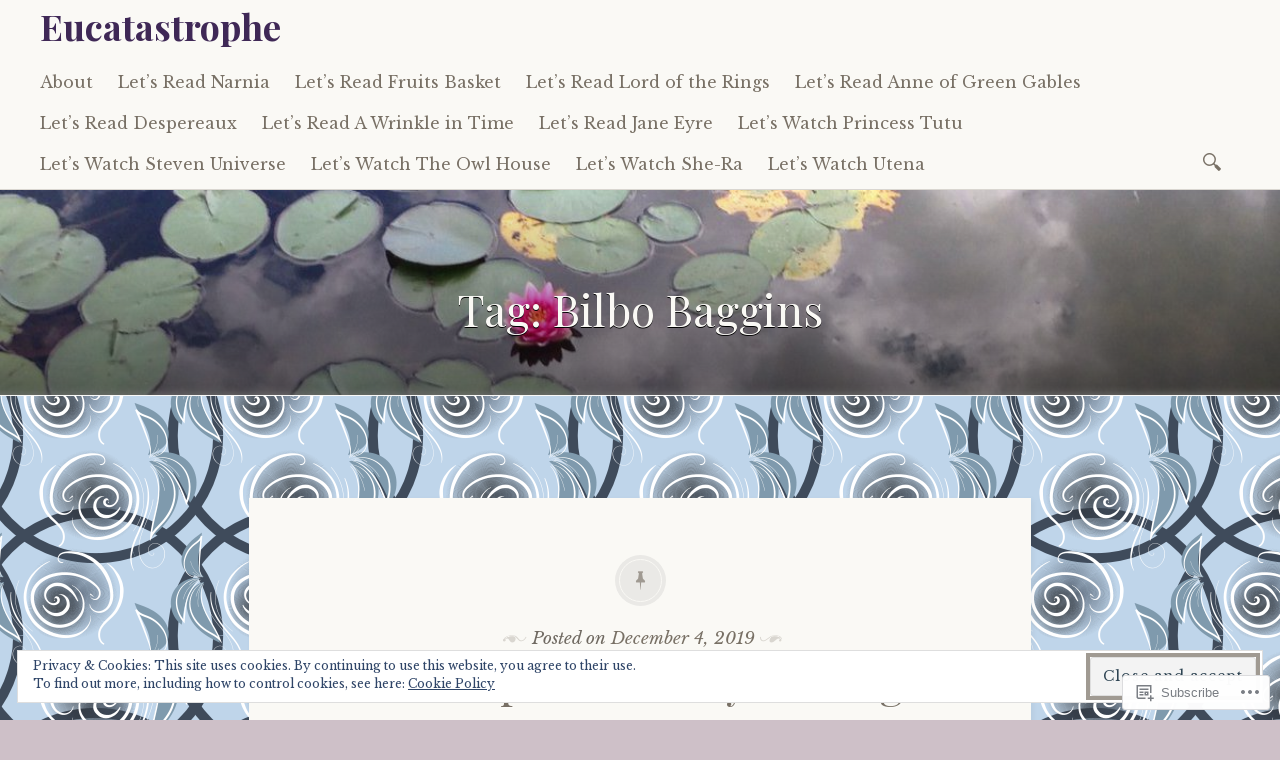

--- FILE ---
content_type: text/html; charset=UTF-8
request_url: https://suddenlyeucatastrophe.com/tag/bilbo-baggins/
body_size: 21061
content:

<!DOCTYPE html>
<html lang="en">
	<head>
		<meta charset="UTF-8" />
		<meta name="viewport" content="width=device-width, initial-scale=1">
		<link rel="profile" href="http://gmpg.org/xfn/11" />
		<link rel="pingback" href="https://suddenlyeucatastrophe.com/xmlrpc.php" />
		<title>Bilbo Baggins &#8211; Eucatastrophe</title>
<meta name='robots' content='max-image-preview:large' />

<!-- Async WordPress.com Remote Login -->
<script id="wpcom_remote_login_js">
var wpcom_remote_login_extra_auth = '';
function wpcom_remote_login_remove_dom_node_id( element_id ) {
	var dom_node = document.getElementById( element_id );
	if ( dom_node ) { dom_node.parentNode.removeChild( dom_node ); }
}
function wpcom_remote_login_remove_dom_node_classes( class_name ) {
	var dom_nodes = document.querySelectorAll( '.' + class_name );
	for ( var i = 0; i < dom_nodes.length; i++ ) {
		dom_nodes[ i ].parentNode.removeChild( dom_nodes[ i ] );
	}
}
function wpcom_remote_login_final_cleanup() {
	wpcom_remote_login_remove_dom_node_classes( "wpcom_remote_login_msg" );
	wpcom_remote_login_remove_dom_node_id( "wpcom_remote_login_key" );
	wpcom_remote_login_remove_dom_node_id( "wpcom_remote_login_validate" );
	wpcom_remote_login_remove_dom_node_id( "wpcom_remote_login_js" );
	wpcom_remote_login_remove_dom_node_id( "wpcom_request_access_iframe" );
	wpcom_remote_login_remove_dom_node_id( "wpcom_request_access_styles" );
}

// Watch for messages back from the remote login
window.addEventListener( "message", function( e ) {
	if ( e.origin === "https://r-login.wordpress.com" ) {
		var data = {};
		try {
			data = JSON.parse( e.data );
		} catch( e ) {
			wpcom_remote_login_final_cleanup();
			return;
		}

		if ( data.msg === 'LOGIN' ) {
			// Clean up the login check iframe
			wpcom_remote_login_remove_dom_node_id( "wpcom_remote_login_key" );

			var id_regex = new RegExp( /^[0-9]+$/ );
			var token_regex = new RegExp( /^.*|.*|.*$/ );
			if (
				token_regex.test( data.token )
				&& id_regex.test( data.wpcomid )
			) {
				// We have everything we need to ask for a login
				var script = document.createElement( "script" );
				script.setAttribute( "id", "wpcom_remote_login_validate" );
				script.src = '/remote-login.php?wpcom_remote_login=validate'
					+ '&wpcomid=' + data.wpcomid
					+ '&token=' + encodeURIComponent( data.token )
					+ '&host=' + window.location.protocol
					+ '//' + window.location.hostname
					+ '&postid=4490'
					+ '&is_singular=';
				document.body.appendChild( script );
			}

			return;
		}

		// Safari ITP, not logged in, so redirect
		if ( data.msg === 'LOGIN-REDIRECT' ) {
			window.location = 'https://wordpress.com/log-in?redirect_to=' + window.location.href;
			return;
		}

		// Safari ITP, storage access failed, remove the request
		if ( data.msg === 'LOGIN-REMOVE' ) {
			var css_zap = 'html { -webkit-transition: margin-top 1s; transition: margin-top 1s; } /* 9001 */ html { margin-top: 0 !important; } * html body { margin-top: 0 !important; } @media screen and ( max-width: 782px ) { html { margin-top: 0 !important; } * html body { margin-top: 0 !important; } }';
			var style_zap = document.createElement( 'style' );
			style_zap.type = 'text/css';
			style_zap.appendChild( document.createTextNode( css_zap ) );
			document.body.appendChild( style_zap );

			var e = document.getElementById( 'wpcom_request_access_iframe' );
			e.parentNode.removeChild( e );

			document.cookie = 'wordpress_com_login_access=denied; path=/; max-age=31536000';

			return;
		}

		// Safari ITP
		if ( data.msg === 'REQUEST_ACCESS' ) {
			console.log( 'request access: safari' );

			// Check ITP iframe enable/disable knob
			if ( wpcom_remote_login_extra_auth !== 'safari_itp_iframe' ) {
				return;
			}

			// If we are in a "private window" there is no ITP.
			var private_window = false;
			try {
				var opendb = window.openDatabase( null, null, null, null );
			} catch( e ) {
				private_window = true;
			}

			if ( private_window ) {
				console.log( 'private window' );
				return;
			}

			var iframe = document.createElement( 'iframe' );
			iframe.id = 'wpcom_request_access_iframe';
			iframe.setAttribute( 'scrolling', 'no' );
			iframe.setAttribute( 'sandbox', 'allow-storage-access-by-user-activation allow-scripts allow-same-origin allow-top-navigation-by-user-activation' );
			iframe.src = 'https://r-login.wordpress.com/remote-login.php?wpcom_remote_login=request_access&origin=' + encodeURIComponent( data.origin ) + '&wpcomid=' + encodeURIComponent( data.wpcomid );

			var css = 'html { -webkit-transition: margin-top 1s; transition: margin-top 1s; } /* 9001 */ html { margin-top: 46px !important; } * html body { margin-top: 46px !important; } @media screen and ( max-width: 660px ) { html { margin-top: 71px !important; } * html body { margin-top: 71px !important; } #wpcom_request_access_iframe { display: block; height: 71px !important; } } #wpcom_request_access_iframe { border: 0px; height: 46px; position: fixed; top: 0; left: 0; width: 100%; min-width: 100%; z-index: 99999; background: #23282d; } ';

			var style = document.createElement( 'style' );
			style.type = 'text/css';
			style.id = 'wpcom_request_access_styles';
			style.appendChild( document.createTextNode( css ) );
			document.body.appendChild( style );

			document.body.appendChild( iframe );
		}

		if ( data.msg === 'DONE' ) {
			wpcom_remote_login_final_cleanup();
		}
	}
}, false );

// Inject the remote login iframe after the page has had a chance to load
// more critical resources
window.addEventListener( "DOMContentLoaded", function( e ) {
	var iframe = document.createElement( "iframe" );
	iframe.style.display = "none";
	iframe.setAttribute( "scrolling", "no" );
	iframe.setAttribute( "id", "wpcom_remote_login_key" );
	iframe.src = "https://r-login.wordpress.com/remote-login.php"
		+ "?wpcom_remote_login=key"
		+ "&origin=aHR0cHM6Ly9zdWRkZW5seWV1Y2F0YXN0cm9waGUuY29t"
		+ "&wpcomid=98312925"
		+ "&time=" + Math.floor( Date.now() / 1000 );
	document.body.appendChild( iframe );
}, false );
</script>
<link rel='dns-prefetch' href='//s0.wp.com' />
<link rel='dns-prefetch' href='//fonts-api.wp.com' />
<link rel='dns-prefetch' href='//af.pubmine.com' />
<link rel="alternate" type="application/rss+xml" title="Eucatastrophe &raquo; Feed" href="https://suddenlyeucatastrophe.com/feed/" />
<link rel="alternate" type="application/rss+xml" title="Eucatastrophe &raquo; Comments Feed" href="https://suddenlyeucatastrophe.com/comments/feed/" />
<link rel="alternate" type="application/rss+xml" title="Eucatastrophe &raquo; Bilbo Baggins Tag Feed" href="https://suddenlyeucatastrophe.com/tag/bilbo-baggins/feed/" />
	<script type="text/javascript">
		/* <![CDATA[ */
		function addLoadEvent(func) {
			var oldonload = window.onload;
			if (typeof window.onload != 'function') {
				window.onload = func;
			} else {
				window.onload = function () {
					oldonload();
					func();
				}
			}
		}
		/* ]]> */
	</script>
	<link crossorigin='anonymous' rel='stylesheet' id='all-css-0-1' href='/wp-content/mu-plugins/widgets/eu-cookie-law/templates/style.css?m=1642463000i&cssminify=yes' type='text/css' media='all' />
<style id='wp-emoji-styles-inline-css'>

	img.wp-smiley, img.emoji {
		display: inline !important;
		border: none !important;
		box-shadow: none !important;
		height: 1em !important;
		width: 1em !important;
		margin: 0 0.07em !important;
		vertical-align: -0.1em !important;
		background: none !important;
		padding: 0 !important;
	}
/*# sourceURL=wp-emoji-styles-inline-css */
</style>
<link crossorigin='anonymous' rel='stylesheet' id='all-css-2-1' href='/wp-content/plugins/gutenberg-core/v22.2.0/build/styles/block-library/style.css?m=1764855221i&cssminify=yes' type='text/css' media='all' />
<style id='wp-block-library-inline-css'>
.has-text-align-justify {
	text-align:justify;
}
.has-text-align-justify{text-align:justify;}

/*# sourceURL=wp-block-library-inline-css */
</style><style id='global-styles-inline-css'>
:root{--wp--preset--aspect-ratio--square: 1;--wp--preset--aspect-ratio--4-3: 4/3;--wp--preset--aspect-ratio--3-4: 3/4;--wp--preset--aspect-ratio--3-2: 3/2;--wp--preset--aspect-ratio--2-3: 2/3;--wp--preset--aspect-ratio--16-9: 16/9;--wp--preset--aspect-ratio--9-16: 9/16;--wp--preset--color--black: #26231e;--wp--preset--color--cyan-bluish-gray: #abb8c3;--wp--preset--color--white: #ffffff;--wp--preset--color--pale-pink: #f78da7;--wp--preset--color--vivid-red: #cf2e2e;--wp--preset--color--luminous-vivid-orange: #ff6900;--wp--preset--color--luminous-vivid-amber: #fcb900;--wp--preset--color--light-green-cyan: #7bdcb5;--wp--preset--color--vivid-green-cyan: #00d084;--wp--preset--color--pale-cyan-blue: #8ed1fc;--wp--preset--color--vivid-cyan-blue: #0693e3;--wp--preset--color--vivid-purple: #9b51e0;--wp--preset--color--dark-gray: #787065;--wp--preset--color--medium-gray: #a09a92;--wp--preset--color--light-gray: #d9d6d0;--wp--preset--color--red: #932817;--wp--preset--color--dark-red: #712012;--wp--preset--gradient--vivid-cyan-blue-to-vivid-purple: linear-gradient(135deg,rgb(6,147,227) 0%,rgb(155,81,224) 100%);--wp--preset--gradient--light-green-cyan-to-vivid-green-cyan: linear-gradient(135deg,rgb(122,220,180) 0%,rgb(0,208,130) 100%);--wp--preset--gradient--luminous-vivid-amber-to-luminous-vivid-orange: linear-gradient(135deg,rgb(252,185,0) 0%,rgb(255,105,0) 100%);--wp--preset--gradient--luminous-vivid-orange-to-vivid-red: linear-gradient(135deg,rgb(255,105,0) 0%,rgb(207,46,46) 100%);--wp--preset--gradient--very-light-gray-to-cyan-bluish-gray: linear-gradient(135deg,rgb(238,238,238) 0%,rgb(169,184,195) 100%);--wp--preset--gradient--cool-to-warm-spectrum: linear-gradient(135deg,rgb(74,234,220) 0%,rgb(151,120,209) 20%,rgb(207,42,186) 40%,rgb(238,44,130) 60%,rgb(251,105,98) 80%,rgb(254,248,76) 100%);--wp--preset--gradient--blush-light-purple: linear-gradient(135deg,rgb(255,206,236) 0%,rgb(152,150,240) 100%);--wp--preset--gradient--blush-bordeaux: linear-gradient(135deg,rgb(254,205,165) 0%,rgb(254,45,45) 50%,rgb(107,0,62) 100%);--wp--preset--gradient--luminous-dusk: linear-gradient(135deg,rgb(255,203,112) 0%,rgb(199,81,192) 50%,rgb(65,88,208) 100%);--wp--preset--gradient--pale-ocean: linear-gradient(135deg,rgb(255,245,203) 0%,rgb(182,227,212) 50%,rgb(51,167,181) 100%);--wp--preset--gradient--electric-grass: linear-gradient(135deg,rgb(202,248,128) 0%,rgb(113,206,126) 100%);--wp--preset--gradient--midnight: linear-gradient(135deg,rgb(2,3,129) 0%,rgb(40,116,252) 100%);--wp--preset--font-size--small: 13px;--wp--preset--font-size--medium: 20px;--wp--preset--font-size--large: 36px;--wp--preset--font-size--x-large: 42px;--wp--preset--font-family--albert-sans: 'Albert Sans', sans-serif;--wp--preset--font-family--alegreya: Alegreya, serif;--wp--preset--font-family--arvo: Arvo, serif;--wp--preset--font-family--bodoni-moda: 'Bodoni Moda', serif;--wp--preset--font-family--bricolage-grotesque: 'Bricolage Grotesque', sans-serif;--wp--preset--font-family--cabin: Cabin, sans-serif;--wp--preset--font-family--chivo: Chivo, sans-serif;--wp--preset--font-family--commissioner: Commissioner, sans-serif;--wp--preset--font-family--cormorant: Cormorant, serif;--wp--preset--font-family--courier-prime: 'Courier Prime', monospace;--wp--preset--font-family--crimson-pro: 'Crimson Pro', serif;--wp--preset--font-family--dm-mono: 'DM Mono', monospace;--wp--preset--font-family--dm-sans: 'DM Sans', sans-serif;--wp--preset--font-family--dm-serif-display: 'DM Serif Display', serif;--wp--preset--font-family--domine: Domine, serif;--wp--preset--font-family--eb-garamond: 'EB Garamond', serif;--wp--preset--font-family--epilogue: Epilogue, sans-serif;--wp--preset--font-family--fahkwang: Fahkwang, sans-serif;--wp--preset--font-family--figtree: Figtree, sans-serif;--wp--preset--font-family--fira-sans: 'Fira Sans', sans-serif;--wp--preset--font-family--fjalla-one: 'Fjalla One', sans-serif;--wp--preset--font-family--fraunces: Fraunces, serif;--wp--preset--font-family--gabarito: Gabarito, system-ui;--wp--preset--font-family--ibm-plex-mono: 'IBM Plex Mono', monospace;--wp--preset--font-family--ibm-plex-sans: 'IBM Plex Sans', sans-serif;--wp--preset--font-family--ibarra-real-nova: 'Ibarra Real Nova', serif;--wp--preset--font-family--instrument-serif: 'Instrument Serif', serif;--wp--preset--font-family--inter: Inter, sans-serif;--wp--preset--font-family--josefin-sans: 'Josefin Sans', sans-serif;--wp--preset--font-family--jost: Jost, sans-serif;--wp--preset--font-family--libre-baskerville: 'Libre Baskerville', serif;--wp--preset--font-family--libre-franklin: 'Libre Franklin', sans-serif;--wp--preset--font-family--literata: Literata, serif;--wp--preset--font-family--lora: Lora, serif;--wp--preset--font-family--merriweather: Merriweather, serif;--wp--preset--font-family--montserrat: Montserrat, sans-serif;--wp--preset--font-family--newsreader: Newsreader, serif;--wp--preset--font-family--noto-sans-mono: 'Noto Sans Mono', sans-serif;--wp--preset--font-family--nunito: Nunito, sans-serif;--wp--preset--font-family--open-sans: 'Open Sans', sans-serif;--wp--preset--font-family--overpass: Overpass, sans-serif;--wp--preset--font-family--pt-serif: 'PT Serif', serif;--wp--preset--font-family--petrona: Petrona, serif;--wp--preset--font-family--piazzolla: Piazzolla, serif;--wp--preset--font-family--playfair-display: 'Playfair Display', serif;--wp--preset--font-family--plus-jakarta-sans: 'Plus Jakarta Sans', sans-serif;--wp--preset--font-family--poppins: Poppins, sans-serif;--wp--preset--font-family--raleway: Raleway, sans-serif;--wp--preset--font-family--roboto: Roboto, sans-serif;--wp--preset--font-family--roboto-slab: 'Roboto Slab', serif;--wp--preset--font-family--rubik: Rubik, sans-serif;--wp--preset--font-family--rufina: Rufina, serif;--wp--preset--font-family--sora: Sora, sans-serif;--wp--preset--font-family--source-sans-3: 'Source Sans 3', sans-serif;--wp--preset--font-family--source-serif-4: 'Source Serif 4', serif;--wp--preset--font-family--space-mono: 'Space Mono', monospace;--wp--preset--font-family--syne: Syne, sans-serif;--wp--preset--font-family--texturina: Texturina, serif;--wp--preset--font-family--urbanist: Urbanist, sans-serif;--wp--preset--font-family--work-sans: 'Work Sans', sans-serif;--wp--preset--spacing--20: 0.44rem;--wp--preset--spacing--30: 0.67rem;--wp--preset--spacing--40: 1rem;--wp--preset--spacing--50: 1.5rem;--wp--preset--spacing--60: 2.25rem;--wp--preset--spacing--70: 3.38rem;--wp--preset--spacing--80: 5.06rem;--wp--preset--shadow--natural: 6px 6px 9px rgba(0, 0, 0, 0.2);--wp--preset--shadow--deep: 12px 12px 50px rgba(0, 0, 0, 0.4);--wp--preset--shadow--sharp: 6px 6px 0px rgba(0, 0, 0, 0.2);--wp--preset--shadow--outlined: 6px 6px 0px -3px rgb(255, 255, 255), 6px 6px rgb(0, 0, 0);--wp--preset--shadow--crisp: 6px 6px 0px rgb(0, 0, 0);}:where(.is-layout-flex){gap: 0.5em;}:where(.is-layout-grid){gap: 0.5em;}body .is-layout-flex{display: flex;}.is-layout-flex{flex-wrap: wrap;align-items: center;}.is-layout-flex > :is(*, div){margin: 0;}body .is-layout-grid{display: grid;}.is-layout-grid > :is(*, div){margin: 0;}:where(.wp-block-columns.is-layout-flex){gap: 2em;}:where(.wp-block-columns.is-layout-grid){gap: 2em;}:where(.wp-block-post-template.is-layout-flex){gap: 1.25em;}:where(.wp-block-post-template.is-layout-grid){gap: 1.25em;}.has-black-color{color: var(--wp--preset--color--black) !important;}.has-cyan-bluish-gray-color{color: var(--wp--preset--color--cyan-bluish-gray) !important;}.has-white-color{color: var(--wp--preset--color--white) !important;}.has-pale-pink-color{color: var(--wp--preset--color--pale-pink) !important;}.has-vivid-red-color{color: var(--wp--preset--color--vivid-red) !important;}.has-luminous-vivid-orange-color{color: var(--wp--preset--color--luminous-vivid-orange) !important;}.has-luminous-vivid-amber-color{color: var(--wp--preset--color--luminous-vivid-amber) !important;}.has-light-green-cyan-color{color: var(--wp--preset--color--light-green-cyan) !important;}.has-vivid-green-cyan-color{color: var(--wp--preset--color--vivid-green-cyan) !important;}.has-pale-cyan-blue-color{color: var(--wp--preset--color--pale-cyan-blue) !important;}.has-vivid-cyan-blue-color{color: var(--wp--preset--color--vivid-cyan-blue) !important;}.has-vivid-purple-color{color: var(--wp--preset--color--vivid-purple) !important;}.has-black-background-color{background-color: var(--wp--preset--color--black) !important;}.has-cyan-bluish-gray-background-color{background-color: var(--wp--preset--color--cyan-bluish-gray) !important;}.has-white-background-color{background-color: var(--wp--preset--color--white) !important;}.has-pale-pink-background-color{background-color: var(--wp--preset--color--pale-pink) !important;}.has-vivid-red-background-color{background-color: var(--wp--preset--color--vivid-red) !important;}.has-luminous-vivid-orange-background-color{background-color: var(--wp--preset--color--luminous-vivid-orange) !important;}.has-luminous-vivid-amber-background-color{background-color: var(--wp--preset--color--luminous-vivid-amber) !important;}.has-light-green-cyan-background-color{background-color: var(--wp--preset--color--light-green-cyan) !important;}.has-vivid-green-cyan-background-color{background-color: var(--wp--preset--color--vivid-green-cyan) !important;}.has-pale-cyan-blue-background-color{background-color: var(--wp--preset--color--pale-cyan-blue) !important;}.has-vivid-cyan-blue-background-color{background-color: var(--wp--preset--color--vivid-cyan-blue) !important;}.has-vivid-purple-background-color{background-color: var(--wp--preset--color--vivid-purple) !important;}.has-black-border-color{border-color: var(--wp--preset--color--black) !important;}.has-cyan-bluish-gray-border-color{border-color: var(--wp--preset--color--cyan-bluish-gray) !important;}.has-white-border-color{border-color: var(--wp--preset--color--white) !important;}.has-pale-pink-border-color{border-color: var(--wp--preset--color--pale-pink) !important;}.has-vivid-red-border-color{border-color: var(--wp--preset--color--vivid-red) !important;}.has-luminous-vivid-orange-border-color{border-color: var(--wp--preset--color--luminous-vivid-orange) !important;}.has-luminous-vivid-amber-border-color{border-color: var(--wp--preset--color--luminous-vivid-amber) !important;}.has-light-green-cyan-border-color{border-color: var(--wp--preset--color--light-green-cyan) !important;}.has-vivid-green-cyan-border-color{border-color: var(--wp--preset--color--vivid-green-cyan) !important;}.has-pale-cyan-blue-border-color{border-color: var(--wp--preset--color--pale-cyan-blue) !important;}.has-vivid-cyan-blue-border-color{border-color: var(--wp--preset--color--vivid-cyan-blue) !important;}.has-vivid-purple-border-color{border-color: var(--wp--preset--color--vivid-purple) !important;}.has-vivid-cyan-blue-to-vivid-purple-gradient-background{background: var(--wp--preset--gradient--vivid-cyan-blue-to-vivid-purple) !important;}.has-light-green-cyan-to-vivid-green-cyan-gradient-background{background: var(--wp--preset--gradient--light-green-cyan-to-vivid-green-cyan) !important;}.has-luminous-vivid-amber-to-luminous-vivid-orange-gradient-background{background: var(--wp--preset--gradient--luminous-vivid-amber-to-luminous-vivid-orange) !important;}.has-luminous-vivid-orange-to-vivid-red-gradient-background{background: var(--wp--preset--gradient--luminous-vivid-orange-to-vivid-red) !important;}.has-very-light-gray-to-cyan-bluish-gray-gradient-background{background: var(--wp--preset--gradient--very-light-gray-to-cyan-bluish-gray) !important;}.has-cool-to-warm-spectrum-gradient-background{background: var(--wp--preset--gradient--cool-to-warm-spectrum) !important;}.has-blush-light-purple-gradient-background{background: var(--wp--preset--gradient--blush-light-purple) !important;}.has-blush-bordeaux-gradient-background{background: var(--wp--preset--gradient--blush-bordeaux) !important;}.has-luminous-dusk-gradient-background{background: var(--wp--preset--gradient--luminous-dusk) !important;}.has-pale-ocean-gradient-background{background: var(--wp--preset--gradient--pale-ocean) !important;}.has-electric-grass-gradient-background{background: var(--wp--preset--gradient--electric-grass) !important;}.has-midnight-gradient-background{background: var(--wp--preset--gradient--midnight) !important;}.has-small-font-size{font-size: var(--wp--preset--font-size--small) !important;}.has-medium-font-size{font-size: var(--wp--preset--font-size--medium) !important;}.has-large-font-size{font-size: var(--wp--preset--font-size--large) !important;}.has-x-large-font-size{font-size: var(--wp--preset--font-size--x-large) !important;}.has-albert-sans-font-family{font-family: var(--wp--preset--font-family--albert-sans) !important;}.has-alegreya-font-family{font-family: var(--wp--preset--font-family--alegreya) !important;}.has-arvo-font-family{font-family: var(--wp--preset--font-family--arvo) !important;}.has-bodoni-moda-font-family{font-family: var(--wp--preset--font-family--bodoni-moda) !important;}.has-bricolage-grotesque-font-family{font-family: var(--wp--preset--font-family--bricolage-grotesque) !important;}.has-cabin-font-family{font-family: var(--wp--preset--font-family--cabin) !important;}.has-chivo-font-family{font-family: var(--wp--preset--font-family--chivo) !important;}.has-commissioner-font-family{font-family: var(--wp--preset--font-family--commissioner) !important;}.has-cormorant-font-family{font-family: var(--wp--preset--font-family--cormorant) !important;}.has-courier-prime-font-family{font-family: var(--wp--preset--font-family--courier-prime) !important;}.has-crimson-pro-font-family{font-family: var(--wp--preset--font-family--crimson-pro) !important;}.has-dm-mono-font-family{font-family: var(--wp--preset--font-family--dm-mono) !important;}.has-dm-sans-font-family{font-family: var(--wp--preset--font-family--dm-sans) !important;}.has-dm-serif-display-font-family{font-family: var(--wp--preset--font-family--dm-serif-display) !important;}.has-domine-font-family{font-family: var(--wp--preset--font-family--domine) !important;}.has-eb-garamond-font-family{font-family: var(--wp--preset--font-family--eb-garamond) !important;}.has-epilogue-font-family{font-family: var(--wp--preset--font-family--epilogue) !important;}.has-fahkwang-font-family{font-family: var(--wp--preset--font-family--fahkwang) !important;}.has-figtree-font-family{font-family: var(--wp--preset--font-family--figtree) !important;}.has-fira-sans-font-family{font-family: var(--wp--preset--font-family--fira-sans) !important;}.has-fjalla-one-font-family{font-family: var(--wp--preset--font-family--fjalla-one) !important;}.has-fraunces-font-family{font-family: var(--wp--preset--font-family--fraunces) !important;}.has-gabarito-font-family{font-family: var(--wp--preset--font-family--gabarito) !important;}.has-ibm-plex-mono-font-family{font-family: var(--wp--preset--font-family--ibm-plex-mono) !important;}.has-ibm-plex-sans-font-family{font-family: var(--wp--preset--font-family--ibm-plex-sans) !important;}.has-ibarra-real-nova-font-family{font-family: var(--wp--preset--font-family--ibarra-real-nova) !important;}.has-instrument-serif-font-family{font-family: var(--wp--preset--font-family--instrument-serif) !important;}.has-inter-font-family{font-family: var(--wp--preset--font-family--inter) !important;}.has-josefin-sans-font-family{font-family: var(--wp--preset--font-family--josefin-sans) !important;}.has-jost-font-family{font-family: var(--wp--preset--font-family--jost) !important;}.has-libre-baskerville-font-family{font-family: var(--wp--preset--font-family--libre-baskerville) !important;}.has-libre-franklin-font-family{font-family: var(--wp--preset--font-family--libre-franklin) !important;}.has-literata-font-family{font-family: var(--wp--preset--font-family--literata) !important;}.has-lora-font-family{font-family: var(--wp--preset--font-family--lora) !important;}.has-merriweather-font-family{font-family: var(--wp--preset--font-family--merriweather) !important;}.has-montserrat-font-family{font-family: var(--wp--preset--font-family--montserrat) !important;}.has-newsreader-font-family{font-family: var(--wp--preset--font-family--newsreader) !important;}.has-noto-sans-mono-font-family{font-family: var(--wp--preset--font-family--noto-sans-mono) !important;}.has-nunito-font-family{font-family: var(--wp--preset--font-family--nunito) !important;}.has-open-sans-font-family{font-family: var(--wp--preset--font-family--open-sans) !important;}.has-overpass-font-family{font-family: var(--wp--preset--font-family--overpass) !important;}.has-pt-serif-font-family{font-family: var(--wp--preset--font-family--pt-serif) !important;}.has-petrona-font-family{font-family: var(--wp--preset--font-family--petrona) !important;}.has-piazzolla-font-family{font-family: var(--wp--preset--font-family--piazzolla) !important;}.has-playfair-display-font-family{font-family: var(--wp--preset--font-family--playfair-display) !important;}.has-plus-jakarta-sans-font-family{font-family: var(--wp--preset--font-family--plus-jakarta-sans) !important;}.has-poppins-font-family{font-family: var(--wp--preset--font-family--poppins) !important;}.has-raleway-font-family{font-family: var(--wp--preset--font-family--raleway) !important;}.has-roboto-font-family{font-family: var(--wp--preset--font-family--roboto) !important;}.has-roboto-slab-font-family{font-family: var(--wp--preset--font-family--roboto-slab) !important;}.has-rubik-font-family{font-family: var(--wp--preset--font-family--rubik) !important;}.has-rufina-font-family{font-family: var(--wp--preset--font-family--rufina) !important;}.has-sora-font-family{font-family: var(--wp--preset--font-family--sora) !important;}.has-source-sans-3-font-family{font-family: var(--wp--preset--font-family--source-sans-3) !important;}.has-source-serif-4-font-family{font-family: var(--wp--preset--font-family--source-serif-4) !important;}.has-space-mono-font-family{font-family: var(--wp--preset--font-family--space-mono) !important;}.has-syne-font-family{font-family: var(--wp--preset--font-family--syne) !important;}.has-texturina-font-family{font-family: var(--wp--preset--font-family--texturina) !important;}.has-urbanist-font-family{font-family: var(--wp--preset--font-family--urbanist) !important;}.has-work-sans-font-family{font-family: var(--wp--preset--font-family--work-sans) !important;}
/*# sourceURL=global-styles-inline-css */
</style>

<style id='classic-theme-styles-inline-css'>
/*! This file is auto-generated */
.wp-block-button__link{color:#fff;background-color:#32373c;border-radius:9999px;box-shadow:none;text-decoration:none;padding:calc(.667em + 2px) calc(1.333em + 2px);font-size:1.125em}.wp-block-file__button{background:#32373c;color:#fff;text-decoration:none}
/*# sourceURL=/wp-includes/css/classic-themes.min.css */
</style>
<link crossorigin='anonymous' rel='stylesheet' id='all-css-4-1' href='/_static/??-eJx9j9EKwjAMRX/INGxsqA/it6xd0GqzliZ1+Pd2DFRw+JKHyzmXG5wTuDgpTYoplIufBF20Ibq7YGuag2lAPKdAkOlhOhy96JsA0Wcg40R2+FXEBT5dmWrOadCFYBr9QIG4Yv+0OVUHrE2ZRKBe9oVBr1WUH2+NMRWLwdtMqhG3h22RlcH1mwU/86nZd31/7Nq2v70AeHRpfg==&cssminify=yes' type='text/css' media='all' />
<link rel='stylesheet' id='libretto-fonts-css' href='https://fonts-api.wp.com/css?family=Libre+Baskerville%3A400%2C700%2C400italic%7CPlayfair+Display%3A400%2C700%2C400italic%2C700italic%7CPlayfair+Display+SC%3A700%2C700italic%7CMontserrat%3A400%7CDroid+Sans+Mono%3A400&#038;subset=latin%2Clatin-ext' media='all' />
<link crossorigin='anonymous' rel='stylesheet' id='all-css-6-1' href='/_static/??-eJx9i8EKgzAQRH/IuAiR2kPpt5iwjVs22ZBs8PdN6UUvXoYZ5j3Ys/GSFJOCbhixQm4OmFxBVQHqZ/3n6Gsd4MTHZjK3QB0o6FhCrwE6dZp3UkAxLH5VknQZ5sMrlZ/6jq/Jzk9rl8dkvwdM0j/g&cssminify=yes' type='text/css' media='all' />
<link crossorigin='anonymous' rel='stylesheet' id='print-css-7-1' href='/wp-content/mu-plugins/global-print/global-print.css?m=1465851035i&cssminify=yes' type='text/css' media='print' />
<style id='jetpack-global-styles-frontend-style-inline-css'>
:root { --font-headings: unset; --font-base: unset; --font-headings-default: -apple-system,BlinkMacSystemFont,"Segoe UI",Roboto,Oxygen-Sans,Ubuntu,Cantarell,"Helvetica Neue",sans-serif; --font-base-default: -apple-system,BlinkMacSystemFont,"Segoe UI",Roboto,Oxygen-Sans,Ubuntu,Cantarell,"Helvetica Neue",sans-serif;}
/*# sourceURL=jetpack-global-styles-frontend-style-inline-css */
</style>
<link crossorigin='anonymous' rel='stylesheet' id='all-css-10-1' href='/wp-content/themes/h4/global.css?m=1420737423i&cssminify=yes' type='text/css' media='all' />
<script type="text/javascript" id="wpcom-actionbar-placeholder-js-extra">
/* <![CDATA[ */
var actionbardata = {"siteID":"98312925","postID":"0","siteURL":"https://suddenlyeucatastrophe.com","xhrURL":"https://suddenlyeucatastrophe.com/wp-admin/admin-ajax.php","nonce":"ea2019d99d","isLoggedIn":"","statusMessage":"","subsEmailDefault":"instantly","proxyScriptUrl":"https://s0.wp.com/wp-content/js/wpcom-proxy-request.js?m=1513050504i&amp;ver=20211021","i18n":{"followedText":"New posts from this site will now appear in your \u003Ca href=\"https://wordpress.com/reader\"\u003EReader\u003C/a\u003E","foldBar":"Collapse this bar","unfoldBar":"Expand this bar","shortLinkCopied":"Shortlink copied to clipboard."}};
//# sourceURL=wpcom-actionbar-placeholder-js-extra
/* ]]> */
</script>
<script type="text/javascript" id="jetpack-mu-wpcom-settings-js-before">
/* <![CDATA[ */
var JETPACK_MU_WPCOM_SETTINGS = {"assetsUrl":"https://s0.wp.com/wp-content/mu-plugins/jetpack-mu-wpcom-plugin/sun/jetpack_vendor/automattic/jetpack-mu-wpcom/src/build/"};
//# sourceURL=jetpack-mu-wpcom-settings-js-before
/* ]]> */
</script>
<script crossorigin='anonymous' type='text/javascript'  src='/_static/??-eJyNjksOwjAMRC9EmlLEb4E4S5pYaaL8sB1Kb08rqITYwGoszZsZy7EInRNDYulJYmBRMD+mxtNGzp5LOlQDtJj+VgGntzTRpZ+QiM6iYviE1zUeIM6RUnsZXI/AnJf8ev+Jc656gG+4D9mKEqp1ieSY0ShDQgdF9HpSxyLv3SIi5SSsKThXXONle+za/a49nM7+CbClaCU='></script>
<script type="text/javascript" id="rlt-proxy-js-after">
/* <![CDATA[ */
	rltInitialize( {"token":null,"iframeOrigins":["https:\/\/widgets.wp.com"]} );
//# sourceURL=rlt-proxy-js-after
/* ]]> */
</script>
<link rel="EditURI" type="application/rsd+xml" title="RSD" href="https://suddenlyeucatastrophe.wordpress.com/xmlrpc.php?rsd" />
<meta name="generator" content="WordPress.com" />

<!-- Jetpack Open Graph Tags -->
<meta property="og:type" content="website" />
<meta property="og:title" content="Bilbo Baggins &#8211; Eucatastrophe" />
<meta property="og:url" content="https://suddenlyeucatastrophe.com/tag/bilbo-baggins/" />
<meta property="og:site_name" content="Eucatastrophe" />
<meta property="og:image" content="https://suddenlyeucatastrophe.com/wp-content/uploads/2018/08/cropped-img_1173-e1533744076514.jpg?w=200" />
<meta property="og:image:width" content="200" />
<meta property="og:image:height" content="200" />
<meta property="og:image:alt" content="" />
<meta property="og:locale" content="en_US" />
<meta name="twitter:creator" content="@CaptainPeregrin" />

<!-- End Jetpack Open Graph Tags -->
<link rel='openid.server' href='https://suddenlyeucatastrophe.com/?openidserver=1' />
<link rel='openid.delegate' href='https://suddenlyeucatastrophe.com/' />
<link rel="search" type="application/opensearchdescription+xml" href="https://suddenlyeucatastrophe.com/osd.xml" title="Eucatastrophe" />
<link rel="search" type="application/opensearchdescription+xml" href="https://s1.wp.com/opensearch.xml" title="WordPress.com" />
<meta name="theme-color" content="#cec0c8" />
		<style type="text/css">
			.recentcomments a {
				display: inline !important;
				padding: 0 !important;
				margin: 0 !important;
			}

			table.recentcommentsavatartop img.avatar, table.recentcommentsavatarend img.avatar {
				border: 0px;
				margin: 0;
			}

			table.recentcommentsavatartop a, table.recentcommentsavatarend a {
				border: 0px !important;
				background-color: transparent !important;
			}

			td.recentcommentsavatarend, td.recentcommentsavatartop {
				padding: 0px 0px 1px 0px;
				margin: 0px;
			}

			td.recentcommentstextend {
				border: none !important;
				padding: 0px 0px 2px 10px;
			}

			.rtl td.recentcommentstextend {
				padding: 0px 10px 2px 0px;
			}

			td.recentcommentstexttop {
				border: none;
				padding: 0px 0px 0px 10px;
			}

			.rtl td.recentcommentstexttop {
				padding: 0px 10px 0px 0px;
			}
		</style>
		<meta name="description" content="Posts about Bilbo Baggins written by Joanna MacGown" />
		<style type="text/css">
		
		
					.libretto-has-header-image #masthead {
				background-image: url('https://suddenlyeucatastrophe.com/wp-content/uploads/2016/09/cropped-meijer-gardens2.jpg');
			}
				</style>
		<style type="text/css" id="custom-background-css">
body.custom-background { background-color: #cec0c8; background-image: url("https://i0.wp.com/colourlovers-static-replica.s3.amazonaws.com/images/patterns/5456/5456117.png"); background-position: left top; background-size: auto; background-repeat: repeat; background-attachment: scroll; }
</style>
	<script type="text/javascript">
/* <![CDATA[ */
var wa_client = {}; wa_client.cmd = []; wa_client.config = { 'blog_id': 98312925, 'blog_language': 'en', 'is_wordads': true, 'hosting_type': 1, 'afp_account_id': 'pub-2781366867453486', 'afp_host_id': 5038568878849053, 'theme': 'pub/libretto', '_': { 'title': 'Advertisement', 'privacy_settings': 'Privacy Settings' }, 'formats': [ 'belowpost', 'bottom_sticky', 'sidebar_sticky_right', 'sidebar', 'top', 'shortcode', 'gutenberg_rectangle', 'gutenberg_leaderboard', 'gutenberg_mobile_leaderboard', 'gutenberg_skyscraper' ] };
/* ]]> */
</script>
		<script type="text/javascript">

			window.doNotSellCallback = function() {

				var linkElements = [
					'a[href="https://wordpress.com/?ref=footer_blog"]',
					'a[href="https://wordpress.com/?ref=footer_website"]',
					'a[href="https://wordpress.com/?ref=vertical_footer"]',
					'a[href^="https://wordpress.com/?ref=footer_segment_"]',
				].join(',');

				var dnsLink = document.createElement( 'a' );
				dnsLink.href = 'https://wordpress.com/advertising-program-optout/';
				dnsLink.classList.add( 'do-not-sell-link' );
				dnsLink.rel = 'nofollow';
				dnsLink.style.marginLeft = '0.5em';
				dnsLink.textContent = 'Do Not Sell or Share My Personal Information';

				var creditLinks = document.querySelectorAll( linkElements );

				if ( 0 === creditLinks.length ) {
					return false;
				}

				Array.prototype.forEach.call( creditLinks, function( el ) {
					el.insertAdjacentElement( 'afterend', dnsLink );
				});

				return true;
			};

		</script>
		<style type="text/css" id="custom-colors-css">.empty-header .title-block { border-color: #d9d6d0;}
.empty-header .title-block { border-color: rgba( 217, 214, 208, 0.5 );}
#social a::before { background-color: #d9d6d0;}
#social a::before { background-color: rgba( 217, 214, 208, 0.25 );}
#social a:hover::before { background-color: #CDC8C0;}
.format-aside .entry-content { color: #4F493E;}
.previous .meta-nav, .next .meta-nav { color: #4F493E;}
.site-info, #colophon a, #colophon a:link, #colophon a:visited, #social a::before { color: #4F493E;}
blockquote::before { color: #EBE7E1;}
blockquote::before { color: rgba( 235, 231, 225, 0.3 );}
[class*="navigation"] .page-number { color: #4F4844;}
input[type="text"], input[type="email"], input[type="password"], input[type="search"], input[type="url"], textarea, label { color: #4F4844;}
.site-branding h1 { color: #4F4844;}
#colophon .site-info { color: #4F4844;}
[class*="navigation"] .previous a, [class*="navigation"] .next a { color: #4F4844;}
.entry-meta, .wp-caption-text { color: #4F4844;}
.says, .pingback { color: #4F4844;}
.entry-meta { color: #6F6961;}
h1, h2, h3, h4, h5, h6, blockquote, blockquote cite, thead th { color: #6F6961;}
.mobile-site-title { color: #FFFFFF;}
#menu-icon span { background-color: #FFFFFF;}
body { background-color: #cec0c8;}
body, button, input, select, textarea { color: #473F47;}
input[type="text"]:focus, input[type="email"]:focus, input[type="password"]:focus, input[type="search"]:focus, input[type="url"]:focus, textarea:focus { color: #473F47;}
.fn a { color: #473F47;}
.comment-content { color: #473F47;}
.libretto-long-form { color: #473F47;}
input[type="text"]:focus, input[type="email"]:focus, input[type="password"]:focus, input[type="search"]:focus, input[type="url"]:focus, textarea:focus { color: #473F47;}
#footer-sidebar, .widget-title, label { color: #473F47;}
input[type="text"]:focus, input[type="email"]:focus, input[type="password"]:focus, input[type="search"]:focus, input[type="url"]:focus, textarea:focus { border-color: #473f47;}
input[type="submit"]:active, button:active { background-color: #473f47;}
input[type="submit"]:active, button:active { outline: #473f47;}
.menu-toggle { background-color: #473f47;}
.menu-toggle { border-color: #473f47;}
#site-navigation .sub-menu li { background-color: #473f47;}
#site-navigation .menu-item-has-children:hover:after  { border-bottom-color: #473f47;}
#site-navigation .sub-menu .menu-item-has-children:hover:after { border-right-color: #473f47;}
a, a:visited, a:hover, a:active, a:focus { color: #3F2856;}
.site-title a:visited, .site-title a:hover, .site-title a:active, .site-title a:focus { color: #3F2856;}
.entry-footer a, .entry-footer a:visited, .entry-footer a:hover, .entry-footer a:active, .entry-footer a:focus { color: #3F2856;}
a, a:visited, a:hover, a:active, a:focus { color: #3F2856;}
#infinite-handle span:hover { color: #3F2856;}
.site-branding h1 a:visited, .site-branding h1 a:hover, .site-branding h1 a:active, .site-branding h1 a:focus { color: #3F2856;}
#infinite-handle span:hover { border-color: #3f2856;}
</style>
<link rel="icon" href="https://suddenlyeucatastrophe.com/wp-content/uploads/2018/08/cropped-img_1173-e1533744076514.jpg?w=32" sizes="32x32" />
<link rel="icon" href="https://suddenlyeucatastrophe.com/wp-content/uploads/2018/08/cropped-img_1173-e1533744076514.jpg?w=192" sizes="192x192" />
<link rel="apple-touch-icon" href="https://suddenlyeucatastrophe.com/wp-content/uploads/2018/08/cropped-img_1173-e1533744076514.jpg?w=180" />
<meta name="msapplication-TileImage" content="https://suddenlyeucatastrophe.com/wp-content/uploads/2018/08/cropped-img_1173-e1533744076514.jpg?w=270" />
<script type="text/javascript">
	window.google_analytics_uacct = "UA-52447-2";
</script>

<script type="text/javascript">
	var _gaq = _gaq || [];
	_gaq.push(['_setAccount', 'UA-52447-2']);
	_gaq.push(['_gat._anonymizeIp']);
	_gaq.push(['_setDomainName', 'none']);
	_gaq.push(['_setAllowLinker', true]);
	_gaq.push(['_initData']);
	_gaq.push(['_trackPageview']);

	(function() {
		var ga = document.createElement('script'); ga.type = 'text/javascript'; ga.async = true;
		ga.src = ('https:' == document.location.protocol ? 'https://ssl' : 'http://www') + '.google-analytics.com/ga.js';
		(document.getElementsByTagName('head')[0] || document.getElementsByTagName('body')[0]).appendChild(ga);
	})();
</script>
	<link crossorigin='anonymous' rel='stylesheet' id='all-css-0-3' href='/wp-content/themes/pub/libretto/inc/style-wpcom.css?m=1436478651i&cssminify=yes' type='text/css' media='all' />
</head>

	<body class="archive tag tag-bilbo-baggins tag-1437896 custom-background wp-embed-responsive wp-theme-publibretto customizer-styles-applied libretto-has-header-image jetpack-reblog-enabled custom-colors">

		<header class="nav-bar">
						<div class="site-branding">
				<h1 class="site-title"><a href="https://suddenlyeucatastrophe.com/" title="Eucatastrophe" rel="home">Eucatastrophe</a></h1>
			</div>
			
			<nav id="site-navigation" class="navigation-main" role="navigation">
				<div class="menu-toggle"><span class="mobile-site-title">Eucatastrophe</span>
					<button id="menu-icon">
					  <span></span>
					  <span></span>
					  <span></span>
					</button>
				</div>
				<div class="screen-reader-text skip-link">
					<a href="#content" title="Skip to content">Skip to content</a>
				</div>
				<div class="menu-wrapper">
					<div class="menu-main-container"><ul id="menu-main" class="menu"><li id="menu-item-372" class="menu-item menu-item-type-post_type menu-item-object-page menu-item-has-children menu-item-372"><a href="https://suddenlyeucatastrophe.com/about/">About</a>
<ul class="sub-menu">
	<li id="menu-item-16302" class="menu-item menu-item-type-taxonomy menu-item-object-category menu-item-16302"><a href="https://suddenlyeucatastrophe.com/category/uncategorized/">Other</a></li>
	<li id="menu-item-16301" class="menu-item menu-item-type-taxonomy menu-item-object-post_tag menu-item-16301"><a href="https://suddenlyeucatastrophe.com/tag/lists/">Lists/Rankings</a></li>
</ul>
</li>
<li id="menu-item-207" class="menu-item menu-item-type-post_type menu-item-object-post menu-item-has-children menu-item-207"><a href="https://suddenlyeucatastrophe.com/2015/12/03/announcement/">Let&#8217;s Read Narnia</a>
<ul class="sub-menu">
	<li id="menu-item-206" class="menu-item menu-item-type-taxonomy menu-item-object-category menu-item-206"><a href="https://suddenlyeucatastrophe.com/category/lets-read-the-lion-the-witch-and-the-wardrobe/">The Lion, the Witch, and the Wardrobe</a></li>
	<li id="menu-item-263" class="menu-item menu-item-type-taxonomy menu-item-object-category menu-item-263"><a href="https://suddenlyeucatastrophe.com/category/lets-read-prince-caspian/">Prince Caspian</a></li>
	<li id="menu-item-373" class="menu-item menu-item-type-taxonomy menu-item-object-category menu-item-373"><a href="https://suddenlyeucatastrophe.com/category/lets-read-voyage-of-the-dawn-treader/">Voyage of the Dawn Treader</a></li>
	<li id="menu-item-498" class="menu-item menu-item-type-taxonomy menu-item-object-category menu-item-498"><a href="https://suddenlyeucatastrophe.com/category/lets-read-the-silver-chair/">The Silver Chair</a></li>
	<li id="menu-item-644" class="menu-item menu-item-type-taxonomy menu-item-object-category menu-item-644"><a href="https://suddenlyeucatastrophe.com/category/lets-read-the-horse-and-his-boy/">The Horse and His Boy</a></li>
	<li id="menu-item-711" class="menu-item menu-item-type-taxonomy menu-item-object-category menu-item-711"><a href="https://suddenlyeucatastrophe.com/category/lets-read-the-magicians-nephew/">The Magician&#8217;s Nephew</a></li>
	<li id="menu-item-811" class="menu-item menu-item-type-taxonomy menu-item-object-category menu-item-811"><a href="https://suddenlyeucatastrophe.com/category/lets-read-the-last-battle/">The Last Battle</a></li>
</ul>
</li>
<li id="menu-item-2121" class="menu-item menu-item-type-post_type menu-item-object-post menu-item-has-children menu-item-2121"><a href="https://suddenlyeucatastrophe.com/2017/06/29/fruits-basket/">Let&#8217;s Read Fruits Basket</a>
<ul class="sub-menu">
	<li id="menu-item-2122" class="menu-item menu-item-type-taxonomy menu-item-object-category menu-item-2122"><a href="https://suddenlyeucatastrophe.com/category/lets-read-fruits-basket/fruits-basket-ch-1-12/">Fruits Basket Vol. 1-2</a></li>
	<li id="menu-item-2512" class="menu-item menu-item-type-taxonomy menu-item-object-category menu-item-2512"><a href="https://suddenlyeucatastrophe.com/category/lets-read-fruits-basket/fruits-basket-ch-13-24/">Fruits Basket Vol. 3-4</a></li>
	<li id="menu-item-2818" class="menu-item menu-item-type-taxonomy menu-item-object-category menu-item-2818"><a href="https://suddenlyeucatastrophe.com/category/lets-read-fruits-basket/fruits-basket-ch-25-36/">Fruits Basket Vol. 5-6</a></li>
	<li id="menu-item-2941" class="menu-item menu-item-type-taxonomy menu-item-object-category menu-item-2941"><a href="https://suddenlyeucatastrophe.com/category/lets-read-fruits-basket/fruits-basket-ch-37-48/">Fruits Basket Vol. 7-8</a></li>
	<li id="menu-item-3031" class="menu-item menu-item-type-taxonomy menu-item-object-category menu-item-3031"><a href="https://suddenlyeucatastrophe.com/category/lets-read-fruits-basket/fruits-basket-ch-49-60/">Fruits Basket Vol. 9-10</a></li>
	<li id="menu-item-3098" class="menu-item menu-item-type-taxonomy menu-item-object-category menu-item-3098"><a href="https://suddenlyeucatastrophe.com/category/lets-read-fruits-basket/fruits-basket-ch-60-71/">Fruits Basket Vol. 11-12</a></li>
	<li id="menu-item-3202" class="menu-item menu-item-type-taxonomy menu-item-object-category menu-item-3202"><a href="https://suddenlyeucatastrophe.com/category/lets-read-fruits-basket/fruits-basket-ch-72-83/">Fruits Basket Vol. 13-14</a></li>
	<li id="menu-item-3328" class="menu-item menu-item-type-taxonomy menu-item-object-category menu-item-3328"><a href="https://suddenlyeucatastrophe.com/category/lets-read-fruits-basket/fruits-basket-ch-84-95/">Fruits Basket Vol. 15-16</a></li>
	<li id="menu-item-3490" class="menu-item menu-item-type-taxonomy menu-item-object-category menu-item-3490"><a href="https://suddenlyeucatastrophe.com/category/lets-read-fruits-basket/fruits-basket-ch-96-107/">Fruits Basket Vol. 17-18</a></li>
	<li id="menu-item-3627" class="menu-item menu-item-type-taxonomy menu-item-object-category menu-item-3627"><a href="https://suddenlyeucatastrophe.com/category/lets-read-fruits-basket/fruits-basket-ch-108-119/">Fruits Basket Vol. 19-20</a></li>
	<li id="menu-item-3769" class="menu-item menu-item-type-taxonomy menu-item-object-category menu-item-3769"><a href="https://suddenlyeucatastrophe.com/category/lets-read-fruits-basket/fruits-basket-ch-120-131/">Fruits Basket Vol. 21-22</a></li>
	<li id="menu-item-3920" class="menu-item menu-item-type-taxonomy menu-item-object-category menu-item-3920"><a href="https://suddenlyeucatastrophe.com/category/lets-read-fruits-basket/fruits-basket-ch-132-136/">Fruits Basket Vol. 23</a></li>
</ul>
</li>
<li id="menu-item-3976" class="menu-item menu-item-type-post_type menu-item-object-post menu-item-has-children menu-item-3976"><a href="https://suddenlyeucatastrophe.com/2018/10/22/the-lord-of-the-rings/">Let&#8217;s Read Lord of the Rings</a>
<ul class="sub-menu">
	<li id="menu-item-3977" class="menu-item menu-item-type-taxonomy menu-item-object-category menu-item-3977"><a href="https://suddenlyeucatastrophe.com/category/lets-read-the-lord-of-the-rings/the-fellowship-of-the-ring/">The Fellowship of the Ring</a></li>
	<li id="menu-item-4069" class="menu-item menu-item-type-taxonomy menu-item-object-category menu-item-4069"><a href="https://suddenlyeucatastrophe.com/category/lets-read-the-lord-of-the-rings/the-two-towers/">The Two Towers</a></li>
	<li id="menu-item-4195" class="menu-item menu-item-type-taxonomy menu-item-object-category menu-item-4195"><a href="https://suddenlyeucatastrophe.com/category/lets-read-the-lord-of-the-rings/the-return-of-the-king/">The Return of the King</a></li>
</ul>
</li>
<li id="menu-item-8836" class="menu-item menu-item-type-post_type menu-item-object-post menu-item-has-children menu-item-8836"><a href="https://suddenlyeucatastrophe.com/2021/09/13/the-tale-of-despereaux/">Let&#8217;s Read Anne of Green Gables</a>
<ul class="sub-menu">
	<li id="menu-item-8837" class="menu-item menu-item-type-taxonomy menu-item-object-category menu-item-8837"><a href="https://suddenlyeucatastrophe.com/category/lets-read-anne-of-green-gables/">Anne of Green Gables</a></li>
</ul>
</li>
<li id="menu-item-12069" class="menu-item menu-item-type-post_type menu-item-object-post menu-item-has-children menu-item-12069"><a href="https://suddenlyeucatastrophe.com/2022/05/29/the-tale-of-despereaux-2/">Let&#8217;s Read Despereaux</a>
<ul class="sub-menu">
	<li id="menu-item-9103" class="menu-item menu-item-type-taxonomy menu-item-object-category menu-item-9103"><a href="https://suddenlyeucatastrophe.com/category/lets-read-despereaux/a-mouse-is-born/">A Mouse is Born</a></li>
	<li id="menu-item-9104" class="menu-item menu-item-type-taxonomy menu-item-object-category menu-item-9104"><a href="https://suddenlyeucatastrophe.com/category/lets-read-despereaux/chiaroscuro/">Chiaroscuro</a></li>
	<li id="menu-item-9174" class="menu-item menu-item-type-taxonomy menu-item-object-category menu-item-9174"><a href="https://suddenlyeucatastrophe.com/category/lets-read-despereaux/gor-the-tale-of-miggery-sow/">Gor! The Tale of Miggery Sow</a></li>
	<li id="menu-item-11829" class="menu-item menu-item-type-taxonomy menu-item-object-category menu-item-11829"><a href="https://suddenlyeucatastrophe.com/category/lets-read-despereaux/recalled-to-the-light/">Recalled to the Light</a></li>
</ul>
</li>
<li id="menu-item-12024" class="menu-item menu-item-type-post_type menu-item-object-post menu-item-has-children menu-item-12024"><a href="https://suddenlyeucatastrophe.com/2023/11/01/a-wrinkle-in-time/">Let&#8217;s Read A Wrinkle in Time</a>
<ul class="sub-menu">
	<li id="menu-item-12025" class="menu-item menu-item-type-taxonomy menu-item-object-category menu-item-12025"><a href="https://suddenlyeucatastrophe.com/category/lets-read-a-wrinkle-in-time/">A Wrinkle in Time</a></li>
</ul>
</li>
<li id="menu-item-15709" class="menu-item menu-item-type-post_type menu-item-object-post menu-item-has-children menu-item-15709"><a href="https://suddenlyeucatastrophe.com/2025/01/19/jane-eyre/">Let&#8217;s Read Jane Eyre</a>
<ul class="sub-menu">
	<li id="menu-item-15710" class="menu-item menu-item-type-taxonomy menu-item-object-category menu-item-15710"><a href="https://suddenlyeucatastrophe.com/category/lets-read-jane-eyre/">Let&#8217;s Read Jane Eyre</a></li>
</ul>
</li>
<li id="menu-item-919" class="menu-item menu-item-type-post_type menu-item-object-post menu-item-has-children menu-item-919"><a href="https://suddenlyeucatastrophe.com/2016/12/28/princess-tutu/">Let&#8217;s Watch Princess Tutu</a>
<ul class="sub-menu">
	<li id="menu-item-918" class="menu-item menu-item-type-taxonomy menu-item-object-category menu-item-918"><a href="https://suddenlyeucatastrophe.com/category/lets-watch-princess-tutu/">Princess Tutu</a></li>
</ul>
</li>
<li id="menu-item-4669" class="menu-item menu-item-type-post_type menu-item-object-post menu-item-has-children menu-item-4669"><a href="https://suddenlyeucatastrophe.com/2020/01/02/steven-universe/">Let&#8217;s Watch Steven Universe</a>
<ul class="sub-menu">
	<li id="menu-item-4670" class="menu-item menu-item-type-taxonomy menu-item-object-category menu-item-4670"><a href="https://suddenlyeucatastrophe.com/category/lets-watch-steven-universe/season-1/">Season 1</a></li>
	<li id="menu-item-6842" class="menu-item menu-item-type-taxonomy menu-item-object-category menu-item-6842"><a href="https://suddenlyeucatastrophe.com/category/lets-watch-steven-universe/season-2/">Season 2</a></li>
	<li id="menu-item-8050" class="menu-item menu-item-type-taxonomy menu-item-object-category menu-item-8050"><a href="https://suddenlyeucatastrophe.com/category/lets-watch-steven-universe/season-3/">Season 3</a></li>
	<li id="menu-item-8592" class="menu-item menu-item-type-taxonomy menu-item-object-category menu-item-8592"><a href="https://suddenlyeucatastrophe.com/category/lets-watch-steven-universe/season-4/">Season 4</a></li>
	<li id="menu-item-8728" class="menu-item menu-item-type-taxonomy menu-item-object-category menu-item-8728"><a href="https://suddenlyeucatastrophe.com/category/lets-watch-steven-universe/season-5/">Season 5</a></li>
	<li id="menu-item-8743" class="menu-item menu-item-type-taxonomy menu-item-object-category menu-item-8743"><a href="https://suddenlyeucatastrophe.com/category/lets-watch-steven-universe/steven-universe-future/">Future</a></li>
</ul>
</li>
<li id="menu-item-9472" class="menu-item menu-item-type-post_type menu-item-object-post menu-item-has-children menu-item-9472"><a href="https://suddenlyeucatastrophe.com/2023/01/02/the-owl-house/">Let&#8217;s Watch The Owl House</a>
<ul class="sub-menu">
	<li id="menu-item-9476" class="menu-item menu-item-type-taxonomy menu-item-object-category menu-item-9476"><a href="https://suddenlyeucatastrophe.com/category/lets-watch-the-owl-house/season-1-lets-watch-the-owl-house/">Season 1</a></li>
	<li id="menu-item-10272" class="menu-item menu-item-type-taxonomy menu-item-object-category menu-item-10272"><a href="https://suddenlyeucatastrophe.com/category/lets-watch-the-owl-house/season-2-lets-watch-the-owl-house/">Season 2</a></li>
	<li id="menu-item-11827" class="menu-item menu-item-type-taxonomy menu-item-object-category menu-item-11827"><a href="https://suddenlyeucatastrophe.com/category/lets-watch-the-owl-house/season-3-lets-watch-the-owl-house/">Season 3</a></li>
</ul>
</li>
<li id="menu-item-12395" class="menu-item menu-item-type-post_type menu-item-object-post menu-item-has-children menu-item-12395"><a href="https://suddenlyeucatastrophe.com/2024/01/18/she-ra-and-the-princesses-of-power/">Let&#8217;s Watch She-Ra</a>
<ul class="sub-menu">
	<li id="menu-item-12397" class="menu-item menu-item-type-taxonomy menu-item-object-category menu-item-12397"><a href="https://suddenlyeucatastrophe.com/category/lets-watch-she-ra/season-1-lets-watch-she-ra/">Season 1</a></li>
	<li id="menu-item-14767" class="menu-item menu-item-type-taxonomy menu-item-object-category menu-item-14767"><a href="https://suddenlyeucatastrophe.com/category/lets-watch-she-ra/season-2-lets-watch-she-ra/">Season 2</a></li>
	<li id="menu-item-15390" class="menu-item menu-item-type-taxonomy menu-item-object-category menu-item-15390"><a href="https://suddenlyeucatastrophe.com/category/lets-watch-she-ra/season-3-lets-watch-she-ra/">Season 3</a></li>
	<li id="menu-item-15417" class="menu-item menu-item-type-taxonomy menu-item-object-category menu-item-15417"><a href="https://suddenlyeucatastrophe.com/category/lets-watch-she-ra/season-4-lets-watch-she-ra/">Season 4</a></li>
	<li id="menu-item-15568" class="menu-item menu-item-type-taxonomy menu-item-object-category menu-item-15568"><a href="https://suddenlyeucatastrophe.com/category/lets-watch-she-ra/season-5-lets-watch-she-ra/">Season 5</a></li>
</ul>
</li>
<li id="menu-item-16637" class="menu-item menu-item-type-post_type menu-item-object-post menu-item-has-children menu-item-16637"><a href="https://suddenlyeucatastrophe.com/2026/01/01/revolutionary-girl-utena/">Let&#8217;s Watch Utena</a>
<ul class="sub-menu">
	<li id="menu-item-16639" class="menu-item menu-item-type-taxonomy menu-item-object-category menu-item-16639"><a href="https://suddenlyeucatastrophe.com/category/lets-watch-revolutionary-girl-utena/">Let&#8217;s Watch Revolutionary Girl Utena</a></li>
</ul>
</li>
</ul></div>					<form role="search" method="get" class="search-form" action="https://suddenlyeucatastrophe.com/">
				<label>
					<span class="screen-reader-text">Search for:</span>
					<input type="search" class="search-field" placeholder="Search &hellip;" value="" name="s" />
				</label>
				<input type="submit" class="search-submit" value="Search" />
			</form>				</div>
			</nav><!-- .site-navigation -->
		</header><!-- .header-bar -->

		
			<header id="masthead" class="site-header" role="banner"

			data-image-height="206"
			>

				<!-- PAGE HEADER -->
				<div class="title-block">

				<h1>Tag: <span>Bilbo Baggins</span></h1>
				
				</div><!-- .title-block -->
			</header><!-- #masthead -->
		
<section id="primary" class="content-area">
	<div id="content" class="site-content" role="main">

	
				
			
<article id="post-4490" class="post-4490 post type-post status-publish format-standard hentry category-lets-read-the-lord-of-the-rings category-the-return-of-the-king tag-aragorn tag-arwen tag-bilbo-baggins tag-elrond tag-eomer tag-eowyn tag-faramir tag-frodo-baggins tag-galadriel tag-gandalf-the-white tag-my-heart tag-samwise-gamgee tag-saruman tag-tolkien-and-his-poetry tag-treebeard libretto-long-form">

	
		<header class="entry-header">
			<div class="entry-meta">
				<span class="posted-on">Posted on <a href="https://suddenlyeucatastrophe.com/2019/12/04/vi-chapter-6-many-partings/" rel="bookmark"><time class="entry-date published" datetime="2019-12-04T12:00:40-05:00">December 4, 2019</time><time class="updated" datetime="2019-12-04T12:13:40-05:00">December 4, 2019</time></a></span><span class="byline"> by <span class="author vcard"><a class="url fn n" href="https://suddenlyeucatastrophe.com/author/captainperegrin/">Joanna MacGown</a></span></span>											</div><!-- .entry-meta -->

							<h2 class="entry-title"><a href="https://suddenlyeucatastrophe.com/2019/12/04/vi-chapter-6-many-partings/" rel="bookmark">VI. Chapter 6: Many&nbsp;Partings</a></h2>					</header><!-- .entry-header -->

	

	

	<div class="entry-content">
		<p>All stories must come to an end, and celebrations can&#8217;t last forever.  Thus, although the hobbits set out with a kingly entourage, their company gradually dwindles to just the four of them and Gandalf. <a href="https://suddenlyeucatastrophe.com/2019/12/04/vi-chapter-6-many-partings/#more-4490" class="more-link">Read more</a></p>
	</div><!-- .entry-content -->


	
</article><!-- #post-## -->

		
			
<article id="post-4040" class="post-4040 post type-post status-publish format-standard hentry category-lets-read-the-lord-of-the-rings category-the-fellowship-of-the-ring tag-aragorn tag-bilbo-baggins tag-boromir tag-frodo-baggins tag-gandalf-the-gray tag-gimli tag-legolas tag-meriadoc-brandybuck tag-peregrin-took tag-precious-hobbitses tag-samwise-gamgee tag-tolkien-and-his-poetry libretto-long-form">

	
		<header class="entry-header">
			<div class="entry-meta">
				<span class="posted-on">Posted on <a href="https://suddenlyeucatastrophe.com/2019/01/30/ii-chapter-3-the-ring-goes-south/" rel="bookmark"><time class="entry-date published" datetime="2019-01-30T13:00:23-05:00">January 30, 2019</time><time class="updated" datetime="2019-09-23T15:00:02-04:00">September 23, 2019</time></a></span><span class="byline"> by <span class="author vcard"><a class="url fn n" href="https://suddenlyeucatastrophe.com/author/captainperegrin/">Joanna MacGown</a></span></span>											</div><!-- .entry-meta -->

							<h2 class="entry-title"><a href="https://suddenlyeucatastrophe.com/2019/01/30/ii-chapter-3-the-ring-goes-south/" rel="bookmark">II. Chapter 3: The Ring Goes&nbsp;South</a></h2>					</header><!-- .entry-header -->

	

	

	<div class="entry-content">
		<p>The Company is formed and begins the Quest, so let&#8217;s talk about these characters we&#8217;re going to spend the rest of the book with. <a href="https://suddenlyeucatastrophe.com/2019/01/30/ii-chapter-3-the-ring-goes-south/#more-4040" class="more-link">Read more</a></p>
	</div><!-- .entry-content -->


	
</article><!-- #post-## -->

		
			
<article id="post-4034" class="post-4034 post type-post status-publish format-standard hentry category-lets-read-the-lord-of-the-rings category-the-fellowship-of-the-ring tag-aragorn tag-bilbo-baggins tag-boromir tag-elrond tag-frodo-baggins tag-gandalf-the-gray tag-gimli tag-glorfindel tag-legolas tag-my-heart tag-precious-hobbitses tag-samwise-gamgee tag-saruman tag-tolkien-and-his-poetry libretto-long-form">

	
		<header class="entry-header">
			<div class="entry-meta">
				<span class="posted-on">Posted on <a href="https://suddenlyeucatastrophe.com/2019/01/23/ii-chapter-2-the-council-of-elrond/" rel="bookmark"><time class="entry-date published" datetime="2019-01-23T13:00:59-05:00">January 23, 2019</time><time class="updated" datetime="2019-09-23T14:51:09-04:00">September 23, 2019</time></a></span><span class="byline"> by <span class="author vcard"><a class="url fn n" href="https://suddenlyeucatastrophe.com/author/captainperegrin/">Joanna MacGown</a></span></span>											</div><!-- .entry-meta -->

							<h2 class="entry-title"><a href="https://suddenlyeucatastrophe.com/2019/01/23/ii-chapter-2-the-council-of-elrond/" rel="bookmark">II. Chapter 2: The Council of&nbsp;Elrond</a></h2>					</header><!-- .entry-header -->

	

	

	<div class="entry-content">
		<p>It&#8217;s time for a long chapter full of exposition, as the peoples of Middle-earth must decide what to do with the time that&#8217;s been given them. <a href="https://suddenlyeucatastrophe.com/2019/01/23/ii-chapter-2-the-council-of-elrond/#more-4034" class="more-link">Read more</a></p>
	</div><!-- .entry-content -->


	
</article><!-- #post-## -->

		
			
<article id="post-4029" class="post-4029 post type-post status-publish format-standard hentry category-lets-read-the-lord-of-the-rings category-the-fellowship-of-the-ring tag-aragorn tag-arwen tag-bilbo-baggins tag-elrond tag-everybody-else tag-frodo-baggins tag-gandalf-the-gray tag-tolkien-and-his-poetry libretto-long-form">

	
		<header class="entry-header">
			<div class="entry-meta">
				<span class="posted-on">Posted on <a href="https://suddenlyeucatastrophe.com/2019/01/16/ii-chapter-1-many-meetings/" rel="bookmark"><time class="entry-date published" datetime="2019-01-16T13:00:53-05:00">January 16, 2019</time><time class="updated" datetime="2019-01-16T10:21:30-05:00">January 16, 2019</time></a></span><span class="byline"> by <span class="author vcard"><a class="url fn n" href="https://suddenlyeucatastrophe.com/author/captainperegrin/">Joanna MacGown</a></span></span>											</div><!-- .entry-meta -->

							<h2 class="entry-title"><a href="https://suddenlyeucatastrophe.com/2019/01/16/ii-chapter-1-many-meetings/" rel="bookmark">II. Chapter 1: Many&nbsp;Meetings</a></h2>					</header><!-- .entry-header -->

	

	

	<div class="entry-content">
		<p>Frodo&#8217;s safe in Rivendell, so we can take a breath and catch up with everyone before diving back into the plot. <a href="https://suddenlyeucatastrophe.com/2019/01/16/ii-chapter-1-many-meetings/#more-4029" class="more-link">Read more</a></p>
	</div><!-- .entry-content -->


	
</article><!-- #post-## -->

		
			
<article id="post-4024" class="post-4024 post type-post status-publish format-standard hentry category-lets-read-the-lord-of-the-rings category-the-fellowship-of-the-ring tag-barliman-butterbur tag-bilbo-baggins tag-detective-aragorn tag-frodo-baggins tag-meriadoc-brandybuck tag-peregrin-took tag-samwise-gamgee tag-strider libretto-long-form">

	
		<header class="entry-header">
			<div class="entry-meta">
				<span class="posted-on">Posted on <a href="https://suddenlyeucatastrophe.com/2019/01/02/i-chapter-11-a-knife-in-the-dark/" rel="bookmark"><time class="entry-date published" datetime="2019-01-02T13:00:23-05:00">January 2, 2019</time><time class="updated" datetime="2019-01-02T11:14:33-05:00">January 2, 2019</time></a></span><span class="byline"> by <span class="author vcard"><a class="url fn n" href="https://suddenlyeucatastrophe.com/author/captainperegrin/">Joanna MacGown</a></span></span>											</div><!-- .entry-meta -->

							<h2 class="entry-title"><a href="https://suddenlyeucatastrophe.com/2019/01/02/i-chapter-11-a-knife-in-the-dark/" rel="bookmark">I. Chapter 11: A Knife in the&nbsp;Dark</a></h2>					</header><!-- .entry-header -->

	

	

	<div class="entry-content">
		<p>The Black Riders make their move&#8230; <a href="https://suddenlyeucatastrophe.com/2019/01/02/i-chapter-11-a-knife-in-the-dark/#more-4024" class="more-link">Read more</a></p>
	</div><!-- .entry-content -->


	
</article><!-- #post-## -->

		
			
<article id="post-3978" class="post-3978 post type-post status-publish format-standard hentry category-lets-read-the-lord-of-the-rings category-the-fellowship-of-the-ring tag-bilbo-baggins tag-frodo-baggins tag-gandalf-the-gray tag-the-gaffer tag-totally-unimportant-ring libretto-long-form">

	
		<header class="entry-header">
			<div class="entry-meta">
				<span class="posted-on">Posted on <a href="https://suddenlyeucatastrophe.com/2018/10/24/i-chapter-1-a-long-expected-party/" rel="bookmark"><time class="entry-date published" datetime="2018-10-24T12:00:31-04:00">October 24, 2018</time><time class="updated" datetime="2018-10-24T11:41:30-04:00">October 24, 2018</time></a></span><span class="byline"> by <span class="author vcard"><a class="url fn n" href="https://suddenlyeucatastrophe.com/author/captainperegrin/">Joanna MacGown</a></span></span>											</div><!-- .entry-meta -->

							<h2 class="entry-title"><a href="https://suddenlyeucatastrophe.com/2018/10/24/i-chapter-1-a-long-expected-party/" rel="bookmark">I. Chapter 1: A Long-Expected&nbsp;Party</a></h2>					</header><!-- .entry-header -->

	

	

	<div class="entry-content">
		<p><em>When Mr. Bilbo Baggins of Bag End announced that he would shortly be celebrating his eleventy-first birthday with a party of special magnificence, there was much talk and excitement in Hobbiton.</em> <a href="https://suddenlyeucatastrophe.com/2018/10/24/i-chapter-1-a-long-expected-party/#more-3978" class="more-link">Read more</a></p>
	</div><!-- .entry-content -->


	
</article><!-- #post-## -->

		
		
	
	</div><!-- #content -->
</section><!-- #primary -->


		<footer id="colophon" class="site-footer" role="contentinfo">

			<div class="site-info">
				<a href="https://wordpress.com/?ref=footer_blog" rel="nofollow">Blog at WordPress.com.</a>
								</div><!-- .site-info -->

			
		</footer><!-- #colophon -->

		<!--  -->
<script type="speculationrules">
{"prefetch":[{"source":"document","where":{"and":[{"href_matches":"/*"},{"not":{"href_matches":["/wp-*.php","/wp-admin/*","/files/*","/wp-content/*","/wp-content/plugins/*","/wp-content/themes/pub/libretto/*","/*\\?(.+)"]}},{"not":{"selector_matches":"a[rel~=\"nofollow\"]"}},{"not":{"selector_matches":".no-prefetch, .no-prefetch a"}}]},"eagerness":"conservative"}]}
</script>
<script type="text/javascript" src="//0.gravatar.com/js/hovercards/hovercards.min.js?ver=202604924dcd77a86c6f1d3698ec27fc5da92b28585ddad3ee636c0397cf312193b2a1" id="grofiles-cards-js"></script>
<script type="text/javascript" id="wpgroho-js-extra">
/* <![CDATA[ */
var WPGroHo = {"my_hash":""};
//# sourceURL=wpgroho-js-extra
/* ]]> */
</script>
<script crossorigin='anonymous' type='text/javascript'  src='/wp-content/mu-plugins/gravatar-hovercards/wpgroho.js?m=1610363240i'></script>

	<script>
		// Initialize and attach hovercards to all gravatars
		( function() {
			function init() {
				if ( typeof Gravatar === 'undefined' ) {
					return;
				}

				if ( typeof Gravatar.init !== 'function' ) {
					return;
				}

				Gravatar.profile_cb = function ( hash, id ) {
					WPGroHo.syncProfileData( hash, id );
				};

				Gravatar.my_hash = WPGroHo.my_hash;
				Gravatar.init(
					'body',
					'#wp-admin-bar-my-account',
					{
						i18n: {
							'Edit your profile →': 'Edit your profile →',
							'View profile →': 'View profile →',
							'Contact': 'Contact',
							'Send money': 'Send money',
							'Sorry, we are unable to load this Gravatar profile.': 'Sorry, we are unable to load this Gravatar profile.',
							'Gravatar not found.': 'Gravatar not found.',
							'Too Many Requests.': 'Too Many Requests.',
							'Internal Server Error.': 'Internal Server Error.',
							'Is this you?': 'Is this you?',
							'Claim your free profile.': 'Claim your free profile.',
							'Email': 'Email',
							'Home Phone': 'Home Phone',
							'Work Phone': 'Work Phone',
							'Cell Phone': 'Cell Phone',
							'Contact Form': 'Contact Form',
							'Calendar': 'Calendar',
						},
					}
				);
			}

			if ( document.readyState !== 'loading' ) {
				init();
			} else {
				document.addEventListener( 'DOMContentLoaded', init );
			}
		} )();
	</script>

		<div style="display:none">
	</div>
		<!-- CCPA [start] -->
		<script type="text/javascript">
			( function () {

				var setupPrivacy = function() {

					// Minimal Mozilla Cookie library
					// https://developer.mozilla.org/en-US/docs/Web/API/Document/cookie/Simple_document.cookie_framework
					var cookieLib = window.cookieLib = {getItem:function(e){return e&&decodeURIComponent(document.cookie.replace(new RegExp("(?:(?:^|.*;)\\s*"+encodeURIComponent(e).replace(/[\-\.\+\*]/g,"\\$&")+"\\s*\\=\\s*([^;]*).*$)|^.*$"),"$1"))||null},setItem:function(e,o,n,t,r,i){if(!e||/^(?:expires|max\-age|path|domain|secure)$/i.test(e))return!1;var c="";if(n)switch(n.constructor){case Number:c=n===1/0?"; expires=Fri, 31 Dec 9999 23:59:59 GMT":"; max-age="+n;break;case String:c="; expires="+n;break;case Date:c="; expires="+n.toUTCString()}return"rootDomain"!==r&&".rootDomain"!==r||(r=(".rootDomain"===r?".":"")+document.location.hostname.split(".").slice(-2).join(".")),document.cookie=encodeURIComponent(e)+"="+encodeURIComponent(o)+c+(r?"; domain="+r:"")+(t?"; path="+t:"")+(i?"; secure":""),!0}};

					// Implement IAB USP API.
					window.__uspapi = function( command, version, callback ) {

						// Validate callback.
						if ( typeof callback !== 'function' ) {
							return;
						}

						// Validate the given command.
						if ( command !== 'getUSPData' || version !== 1 ) {
							callback( null, false );
							return;
						}

						// Check for GPC. If set, override any stored cookie.
						if ( navigator.globalPrivacyControl ) {
							callback( { version: 1, uspString: '1YYN' }, true );
							return;
						}

						// Check for cookie.
						var consent = cookieLib.getItem( 'usprivacy' );

						// Invalid cookie.
						if ( null === consent ) {
							callback( null, false );
							return;
						}

						// Everything checks out. Fire the provided callback with the consent data.
						callback( { version: 1, uspString: consent }, true );
					};

					// Initialization.
					document.addEventListener( 'DOMContentLoaded', function() {

						// Internal functions.
						var setDefaultOptInCookie = function() {
							var value = '1YNN';
							var domain = '.wordpress.com' === location.hostname.slice( -14 ) ? '.rootDomain' : location.hostname;
							cookieLib.setItem( 'usprivacy', value, 365 * 24 * 60 * 60, '/', domain );
						};

						var setDefaultOptOutCookie = function() {
							var value = '1YYN';
							var domain = '.wordpress.com' === location.hostname.slice( -14 ) ? '.rootDomain' : location.hostname;
							cookieLib.setItem( 'usprivacy', value, 24 * 60 * 60, '/', domain );
						};

						var setDefaultNotApplicableCookie = function() {
							var value = '1---';
							var domain = '.wordpress.com' === location.hostname.slice( -14 ) ? '.rootDomain' : location.hostname;
							cookieLib.setItem( 'usprivacy', value, 24 * 60 * 60, '/', domain );
						};

						var setCcpaAppliesCookie = function( applies ) {
							var domain = '.wordpress.com' === location.hostname.slice( -14 ) ? '.rootDomain' : location.hostname;
							cookieLib.setItem( 'ccpa_applies', applies, 24 * 60 * 60, '/', domain );
						}

						var maybeCallDoNotSellCallback = function() {
							if ( 'function' === typeof window.doNotSellCallback ) {
								return window.doNotSellCallback();
							}

							return false;
						}

						// Look for usprivacy cookie first.
						var usprivacyCookie = cookieLib.getItem( 'usprivacy' );

						// Found a usprivacy cookie.
						if ( null !== usprivacyCookie ) {

							// If the cookie indicates that CCPA does not apply, then bail.
							if ( '1---' === usprivacyCookie ) {
								return;
							}

							// CCPA applies, so call our callback to add Do Not Sell link to the page.
							maybeCallDoNotSellCallback();

							// We're all done, no more processing needed.
							return;
						}

						// We don't have a usprivacy cookie, so check to see if we have a CCPA applies cookie.
						var ccpaCookie = cookieLib.getItem( 'ccpa_applies' );

						// No CCPA applies cookie found, so we'll need to geolocate if this visitor is from California.
						// This needs to happen client side because we do not have region geo data in our $SERVER headers,
						// only country data -- therefore we can't vary cache on the region.
						if ( null === ccpaCookie ) {

							var request = new XMLHttpRequest();
							request.open( 'GET', 'https://public-api.wordpress.com/geo/', true );

							request.onreadystatechange = function () {
								if ( 4 === this.readyState ) {
									if ( 200 === this.status ) {

										// Got a geo response. Parse out the region data.
										var data = JSON.parse( this.response );
										var region      = data.region ? data.region.toLowerCase() : '';
										var ccpa_applies = ['california', 'colorado', 'connecticut', 'delaware', 'indiana', 'iowa', 'montana', 'new jersey', 'oregon', 'tennessee', 'texas', 'utah', 'virginia'].indexOf( region ) > -1;
										// Set CCPA applies cookie. This keeps us from having to make a geo request too frequently.
										setCcpaAppliesCookie( ccpa_applies );

										// Check if CCPA applies to set the proper usprivacy cookie.
										if ( ccpa_applies ) {
											if ( maybeCallDoNotSellCallback() ) {
												// Do Not Sell link added, so set default opt-in.
												setDefaultOptInCookie();
											} else {
												// Failed showing Do Not Sell link as required, so default to opt-OUT just to be safe.
												setDefaultOptOutCookie();
											}
										} else {
											// CCPA does not apply.
											setDefaultNotApplicableCookie();
										}
									} else {
										// Could not geo, so let's assume for now that CCPA applies to be safe.
										setCcpaAppliesCookie( true );
										if ( maybeCallDoNotSellCallback() ) {
											// Do Not Sell link added, so set default opt-in.
											setDefaultOptInCookie();
										} else {
											// Failed showing Do Not Sell link as required, so default to opt-OUT just to be safe.
											setDefaultOptOutCookie();
										}
									}
								}
							};

							// Send the geo request.
							request.send();
						} else {
							// We found a CCPA applies cookie.
							if ( ccpaCookie === 'true' ) {
								if ( maybeCallDoNotSellCallback() ) {
									// Do Not Sell link added, so set default opt-in.
									setDefaultOptInCookie();
								} else {
									// Failed showing Do Not Sell link as required, so default to opt-OUT just to be safe.
									setDefaultOptOutCookie();
								}
							} else {
								// CCPA does not apply.
								setDefaultNotApplicableCookie();
							}
						}
					} );
				};

				// Kickoff initialization.
				if ( window.defQueue && defQueue.isLOHP && defQueue.isLOHP === 2020 ) {
					defQueue.items.push( setupPrivacy );
				} else {
					setupPrivacy();
				}

			} )();
		</script>

		<!-- CCPA [end] -->
		<div class="widget widget_eu_cookie_law_widget">
<div
	class="hide-on-button ads-active"
	data-hide-timeout="30"
	data-consent-expiration="180"
	id="eu-cookie-law"
	style="display: none"
>
	<form method="post">
		<input type="submit" value="Close and accept" class="accept" />

		Privacy &amp; Cookies: This site uses cookies. By continuing to use this website, you agree to their use. <br />
To find out more, including how to control cookies, see here:
				<a href="https://automattic.com/cookies/" rel="nofollow">
			Cookie Policy		</a>
 </form>
</div>
</div>		<div id="actionbar" dir="ltr" style="display: none;"
			class="actnbr-pub-libretto actnbr-has-follow actnbr-has-actions">
		<ul>
								<li class="actnbr-btn actnbr-hidden">
								<a class="actnbr-action actnbr-actn-follow " href="">
			<svg class="gridicon" height="20" width="20" xmlns="http://www.w3.org/2000/svg" viewBox="0 0 20 20"><path clip-rule="evenodd" d="m4 4.5h12v6.5h1.5v-6.5-1.5h-1.5-12-1.5v1.5 10.5c0 1.1046.89543 2 2 2h7v-1.5h-7c-.27614 0-.5-.2239-.5-.5zm10.5 2h-9v1.5h9zm-5 3h-4v1.5h4zm3.5 1.5h-1v1h1zm-1-1.5h-1.5v1.5 1 1.5h1.5 1 1.5v-1.5-1-1.5h-1.5zm-2.5 2.5h-4v1.5h4zm6.5 1.25h1.5v2.25h2.25v1.5h-2.25v2.25h-1.5v-2.25h-2.25v-1.5h2.25z"  fill-rule="evenodd"></path></svg>
			<span>Subscribe</span>
		</a>
		<a class="actnbr-action actnbr-actn-following  no-display" href="">
			<svg class="gridicon" height="20" width="20" xmlns="http://www.w3.org/2000/svg" viewBox="0 0 20 20"><path fill-rule="evenodd" clip-rule="evenodd" d="M16 4.5H4V15C4 15.2761 4.22386 15.5 4.5 15.5H11.5V17H4.5C3.39543 17 2.5 16.1046 2.5 15V4.5V3H4H16H17.5V4.5V12.5H16V4.5ZM5.5 6.5H14.5V8H5.5V6.5ZM5.5 9.5H9.5V11H5.5V9.5ZM12 11H13V12H12V11ZM10.5 9.5H12H13H14.5V11V12V13.5H13H12H10.5V12V11V9.5ZM5.5 12H9.5V13.5H5.5V12Z" fill="#008A20"></path><path class="following-icon-tick" d="M13.5 16L15.5 18L19 14.5" stroke="#008A20" stroke-width="1.5"></path></svg>
			<span>Subscribed</span>
		</a>
							<div class="actnbr-popover tip tip-top-left actnbr-notice" id="follow-bubble">
							<div class="tip-arrow"></div>
							<div class="tip-inner actnbr-follow-bubble">
															<ul>
											<li class="actnbr-sitename">
			<a href="https://suddenlyeucatastrophe.com">
				<img loading='lazy' alt='' src='https://suddenlyeucatastrophe.com/wp-content/uploads/2018/08/cropped-img_1173-e1533744076514.jpg?w=50' srcset='https://suddenlyeucatastrophe.com/wp-content/uploads/2018/08/cropped-img_1173-e1533744076514.jpg?w=50 1x, https://suddenlyeucatastrophe.com/wp-content/uploads/2018/08/cropped-img_1173-e1533744076514.jpg?w=75 1.5x, https://suddenlyeucatastrophe.com/wp-content/uploads/2018/08/cropped-img_1173-e1533744076514.jpg?w=100 2x, https://suddenlyeucatastrophe.com/wp-content/uploads/2018/08/cropped-img_1173-e1533744076514.jpg?w=150 3x, https://suddenlyeucatastrophe.com/wp-content/uploads/2018/08/cropped-img_1173-e1533744076514.jpg?w=200 4x' class='avatar avatar-50' height='50' width='50' />				Eucatastrophe			</a>
		</li>
										<div class="actnbr-message no-display"></div>
									<form method="post" action="https://subscribe.wordpress.com" accept-charset="utf-8" style="display: none;">
																						<div class="actnbr-follow-count">Join 92 other subscribers</div>
																					<div>
										<input type="email" name="email" placeholder="Enter your email address" class="actnbr-email-field" aria-label="Enter your email address" />
										</div>
										<input type="hidden" name="action" value="subscribe" />
										<input type="hidden" name="blog_id" value="98312925" />
										<input type="hidden" name="source" value="https://suddenlyeucatastrophe.com/tag/bilbo-baggins/" />
										<input type="hidden" name="sub-type" value="actionbar-follow" />
										<input type="hidden" id="_wpnonce" name="_wpnonce" value="fd95fbcf09" />										<div class="actnbr-button-wrap">
											<button type="submit" value="Sign me up">
												Sign me up											</button>
										</div>
									</form>
									<li class="actnbr-login-nudge">
										<div>
											Already have a WordPress.com account? <a href="https://wordpress.com/log-in?redirect_to=https%3A%2F%2Fr-login.wordpress.com%2Fremote-login.php%3Faction%3Dlink%26back%3Dhttps%253A%252F%252Fsuddenlyeucatastrophe.com%252F2019%252F12%252F04%252Fvi-chapter-6-many-partings%252F">Log in now.</a>										</div>
									</li>
								</ul>
															</div>
						</div>
					</li>
							<li class="actnbr-ellipsis actnbr-hidden">
				<svg class="gridicon gridicons-ellipsis" height="24" width="24" xmlns="http://www.w3.org/2000/svg" viewBox="0 0 24 24"><g><path d="M7 12c0 1.104-.896 2-2 2s-2-.896-2-2 .896-2 2-2 2 .896 2 2zm12-2c-1.104 0-2 .896-2 2s.896 2 2 2 2-.896 2-2-.896-2-2-2zm-7 0c-1.104 0-2 .896-2 2s.896 2 2 2 2-.896 2-2-.896-2-2-2z"/></g></svg>				<div class="actnbr-popover tip tip-top-left actnbr-more">
					<div class="tip-arrow"></div>
					<div class="tip-inner">
						<ul>
								<li class="actnbr-sitename">
			<a href="https://suddenlyeucatastrophe.com">
				<img loading='lazy' alt='' src='https://suddenlyeucatastrophe.com/wp-content/uploads/2018/08/cropped-img_1173-e1533744076514.jpg?w=50' srcset='https://suddenlyeucatastrophe.com/wp-content/uploads/2018/08/cropped-img_1173-e1533744076514.jpg?w=50 1x, https://suddenlyeucatastrophe.com/wp-content/uploads/2018/08/cropped-img_1173-e1533744076514.jpg?w=75 1.5x, https://suddenlyeucatastrophe.com/wp-content/uploads/2018/08/cropped-img_1173-e1533744076514.jpg?w=100 2x, https://suddenlyeucatastrophe.com/wp-content/uploads/2018/08/cropped-img_1173-e1533744076514.jpg?w=150 3x, https://suddenlyeucatastrophe.com/wp-content/uploads/2018/08/cropped-img_1173-e1533744076514.jpg?w=200 4x' class='avatar avatar-50' height='50' width='50' />				Eucatastrophe			</a>
		</li>
								<li class="actnbr-folded-follow">
										<a class="actnbr-action actnbr-actn-follow " href="">
			<svg class="gridicon" height="20" width="20" xmlns="http://www.w3.org/2000/svg" viewBox="0 0 20 20"><path clip-rule="evenodd" d="m4 4.5h12v6.5h1.5v-6.5-1.5h-1.5-12-1.5v1.5 10.5c0 1.1046.89543 2 2 2h7v-1.5h-7c-.27614 0-.5-.2239-.5-.5zm10.5 2h-9v1.5h9zm-5 3h-4v1.5h4zm3.5 1.5h-1v1h1zm-1-1.5h-1.5v1.5 1 1.5h1.5 1 1.5v-1.5-1-1.5h-1.5zm-2.5 2.5h-4v1.5h4zm6.5 1.25h1.5v2.25h2.25v1.5h-2.25v2.25h-1.5v-2.25h-2.25v-1.5h2.25z"  fill-rule="evenodd"></path></svg>
			<span>Subscribe</span>
		</a>
		<a class="actnbr-action actnbr-actn-following  no-display" href="">
			<svg class="gridicon" height="20" width="20" xmlns="http://www.w3.org/2000/svg" viewBox="0 0 20 20"><path fill-rule="evenodd" clip-rule="evenodd" d="M16 4.5H4V15C4 15.2761 4.22386 15.5 4.5 15.5H11.5V17H4.5C3.39543 17 2.5 16.1046 2.5 15V4.5V3H4H16H17.5V4.5V12.5H16V4.5ZM5.5 6.5H14.5V8H5.5V6.5ZM5.5 9.5H9.5V11H5.5V9.5ZM12 11H13V12H12V11ZM10.5 9.5H12H13H14.5V11V12V13.5H13H12H10.5V12V11V9.5ZM5.5 12H9.5V13.5H5.5V12Z" fill="#008A20"></path><path class="following-icon-tick" d="M13.5 16L15.5 18L19 14.5" stroke="#008A20" stroke-width="1.5"></path></svg>
			<span>Subscribed</span>
		</a>
								</li>
														<li class="actnbr-signup"><a href="https://wordpress.com/start/">Sign up</a></li>
							<li class="actnbr-login"><a href="https://wordpress.com/log-in?redirect_to=https%3A%2F%2Fr-login.wordpress.com%2Fremote-login.php%3Faction%3Dlink%26back%3Dhttps%253A%252F%252Fsuddenlyeucatastrophe.com%252F2019%252F12%252F04%252Fvi-chapter-6-many-partings%252F">Log in</a></li>
															<li class="flb-report">
									<a href="https://wordpress.com/abuse/?report_url=https://suddenlyeucatastrophe.com" target="_blank" rel="noopener noreferrer">
										Report this content									</a>
								</li>
															<li class="actnbr-reader">
									<a href="https://wordpress.com/reader/feeds/58162191">
										View site in Reader									</a>
								</li>
															<li class="actnbr-subs">
									<a href="https://subscribe.wordpress.com/">Manage subscriptions</a>
								</li>
																<li class="actnbr-fold"><a href="">Collapse this bar</a></li>
														</ul>
					</div>
				</div>
			</li>
		</ul>
	</div>
	
<script>
window.addEventListener( "DOMContentLoaded", function( event ) {
	var link = document.createElement( "link" );
	link.href = "/wp-content/mu-plugins/actionbar/actionbar.css?v=20250116";
	link.type = "text/css";
	link.rel = "stylesheet";
	document.head.appendChild( link );

	var script = document.createElement( "script" );
	script.src = "/wp-content/mu-plugins/actionbar/actionbar.js?v=20250204";
	document.body.appendChild( script );
} );
</script>

	
	<script type="text/javascript">
		(function () {
			var wpcom_reblog = {
				source: 'toolbar',

				toggle_reblog_box_flair: function (obj_id, post_id) {

					// Go to site selector. This will redirect to their blog if they only have one.
					const postEndpoint = `https://wordpress.com/post`;

					// Ideally we would use the permalink here, but fortunately this will be replaced with the 
					// post permalink in the editor.
					const originalURL = `${ document.location.href }?page_id=${ post_id }`; 
					
					const url =
						postEndpoint +
						'?url=' +
						encodeURIComponent( originalURL ) +
						'&is_post_share=true' +
						'&v=5';

					const redirect = function () {
						if (
							! window.open( url, '_blank' )
						) {
							location.href = url;
						}
					};

					if ( /Firefox/.test( navigator.userAgent ) ) {
						setTimeout( redirect, 0 );
					} else {
						redirect();
					}
				},
			};

			window.wpcom_reblog = wpcom_reblog;
		})();
	</script>
<script crossorigin='anonymous' type='text/javascript'  src='/_static/??-eJyNjUsSgkAMRC9kDFgUrCzPMkDAQOZTJAMe33Glxcrt637deCQYYjAKhr3EGZLkmYPiEbfRjQqDOFVSXApyJrDfrote8Efz+SvxOJMpUi5pXJlA3IFGPokzOvHzjj3Jl07KPQr3G5nFz2twO8/OOIY/BV05gXBYYYpDVpj4VcyHv9ddWzVNW9Xd8gb6gFsl'></script>
<script id="wp-emoji-settings" type="application/json">
{"baseUrl":"https://s0.wp.com/wp-content/mu-plugins/wpcom-smileys/twemoji/2/72x72/","ext":".png","svgUrl":"https://s0.wp.com/wp-content/mu-plugins/wpcom-smileys/twemoji/2/svg/","svgExt":".svg","source":{"concatemoji":"/wp-includes/js/wp-emoji-release.min.js?m=1764078722i&ver=6.9-RC2-61304"}}
</script>
<script type="module">
/* <![CDATA[ */
/*! This file is auto-generated */
const a=JSON.parse(document.getElementById("wp-emoji-settings").textContent),o=(window._wpemojiSettings=a,"wpEmojiSettingsSupports"),s=["flag","emoji"];function i(e){try{var t={supportTests:e,timestamp:(new Date).valueOf()};sessionStorage.setItem(o,JSON.stringify(t))}catch(e){}}function c(e,t,n){e.clearRect(0,0,e.canvas.width,e.canvas.height),e.fillText(t,0,0);t=new Uint32Array(e.getImageData(0,0,e.canvas.width,e.canvas.height).data);e.clearRect(0,0,e.canvas.width,e.canvas.height),e.fillText(n,0,0);const a=new Uint32Array(e.getImageData(0,0,e.canvas.width,e.canvas.height).data);return t.every((e,t)=>e===a[t])}function p(e,t){e.clearRect(0,0,e.canvas.width,e.canvas.height),e.fillText(t,0,0);var n=e.getImageData(16,16,1,1);for(let e=0;e<n.data.length;e++)if(0!==n.data[e])return!1;return!0}function u(e,t,n,a){switch(t){case"flag":return n(e,"\ud83c\udff3\ufe0f\u200d\u26a7\ufe0f","\ud83c\udff3\ufe0f\u200b\u26a7\ufe0f")?!1:!n(e,"\ud83c\udde8\ud83c\uddf6","\ud83c\udde8\u200b\ud83c\uddf6")&&!n(e,"\ud83c\udff4\udb40\udc67\udb40\udc62\udb40\udc65\udb40\udc6e\udb40\udc67\udb40\udc7f","\ud83c\udff4\u200b\udb40\udc67\u200b\udb40\udc62\u200b\udb40\udc65\u200b\udb40\udc6e\u200b\udb40\udc67\u200b\udb40\udc7f");case"emoji":return!a(e,"\ud83e\u1fac8")}return!1}function f(e,t,n,a){let r;const o=(r="undefined"!=typeof WorkerGlobalScope&&self instanceof WorkerGlobalScope?new OffscreenCanvas(300,150):document.createElement("canvas")).getContext("2d",{willReadFrequently:!0}),s=(o.textBaseline="top",o.font="600 32px Arial",{});return e.forEach(e=>{s[e]=t(o,e,n,a)}),s}function r(e){var t=document.createElement("script");t.src=e,t.defer=!0,document.head.appendChild(t)}a.supports={everything:!0,everythingExceptFlag:!0},new Promise(t=>{let n=function(){try{var e=JSON.parse(sessionStorage.getItem(o));if("object"==typeof e&&"number"==typeof e.timestamp&&(new Date).valueOf()<e.timestamp+604800&&"object"==typeof e.supportTests)return e.supportTests}catch(e){}return null}();if(!n){if("undefined"!=typeof Worker&&"undefined"!=typeof OffscreenCanvas&&"undefined"!=typeof URL&&URL.createObjectURL&&"undefined"!=typeof Blob)try{var e="postMessage("+f.toString()+"("+[JSON.stringify(s),u.toString(),c.toString(),p.toString()].join(",")+"));",a=new Blob([e],{type:"text/javascript"});const r=new Worker(URL.createObjectURL(a),{name:"wpTestEmojiSupports"});return void(r.onmessage=e=>{i(n=e.data),r.terminate(),t(n)})}catch(e){}i(n=f(s,u,c,p))}t(n)}).then(e=>{for(const n in e)a.supports[n]=e[n],a.supports.everything=a.supports.everything&&a.supports[n],"flag"!==n&&(a.supports.everythingExceptFlag=a.supports.everythingExceptFlag&&a.supports[n]);var t;a.supports.everythingExceptFlag=a.supports.everythingExceptFlag&&!a.supports.flag,a.supports.everything||((t=a.source||{}).concatemoji?r(t.concatemoji):t.wpemoji&&t.twemoji&&(r(t.twemoji),r(t.wpemoji)))});
//# sourceURL=/wp-includes/js/wp-emoji-loader.min.js
/* ]]> */
</script>
<script src="//stats.wp.com/w.js?68" defer></script> <script type="text/javascript">
_tkq = window._tkq || [];
_stq = window._stq || [];
_tkq.push(['storeContext', {'blog_id':'98312925','blog_tz':'-4','user_lang':'en','blog_lang':'en','user_id':'0'}]);
		// Prevent sending pageview tracking from WP-Admin pages.
		_stq.push(['view', {'blog':'98312925','v':'wpcom','tz':'-4','user_id':'0','arch_tag':'bilbo-baggins','arch_results':'6','subd':'suddenlyeucatastrophe'}]);
		_stq.push(['extra', {'crypt':'[base64]/[base64]'}]);
_stq.push([ 'clickTrackerInit', '98312925', '0' ]);
</script>
<noscript><img src="https://pixel.wp.com/b.gif?v=noscript" style="height:1px;width:1px;overflow:hidden;position:absolute;bottom:1px;" alt="" /></noscript>
<meta id="bilmur" property="bilmur:data" content="" data-provider="wordpress.com" data-service="simple" data-site-tz="America/New_York" data-custom-props="{&quot;enq_jquery&quot;:&quot;1&quot;,&quot;logged_in&quot;:&quot;0&quot;,&quot;wptheme&quot;:&quot;pub\/libretto&quot;,&quot;wptheme_is_block&quot;:&quot;0&quot;}"  >
		<script defer src="/wp-content/js/bilmur.min.js?i=17&amp;m=202604"></script> 	
	</body>
</html>
